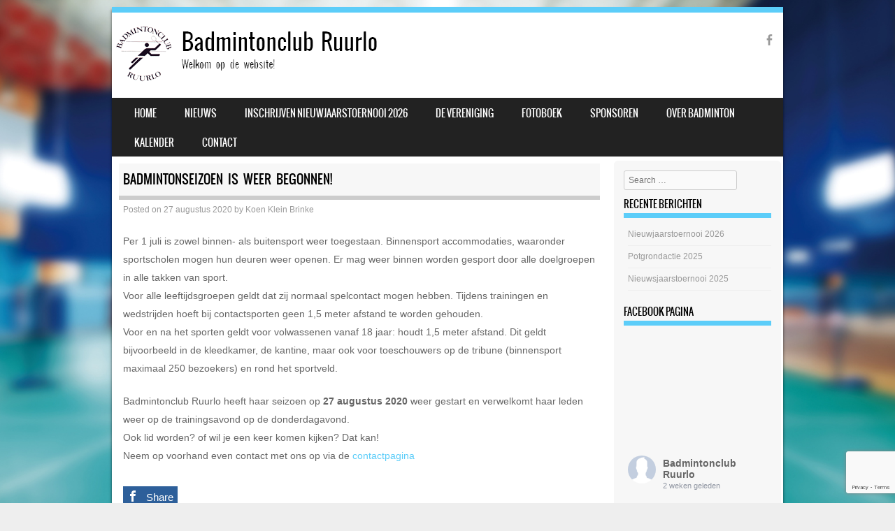

--- FILE ---
content_type: text/html; charset=UTF-8
request_url: https://www.bcruurlo.nl/nieuws/badmintonseizoen-is-weer-begonnen/
body_size: 13409
content:
<!DOCTYPE html>
<!--[if IE 8]>
<html id="ie8" lang="nl-NL">
<![endif]-->
<!--[if !(IE 8) ]><!-->
<html lang="nl-NL">
<!--<![endif]-->
<head>
<meta charset="UTF-8" />
<meta name="viewport" content="width=device-width" />

<link rel="profile" href="https://gmpg.org/xfn/11" />
<link rel="pingback" href="https://www.bcruurlo.nl/xmlrpc.php" />
<!--[if lt IE 9]>
<script src="https://www.bcruurlo.nl/wp-content/themes/sporty/js/html5.js" type="text/javascript"></script>
<![endif]-->

<title>Badmintonseizoen is weer begonnen! &#8211; Badmintonclub Ruurlo</title>
    <style>
        #wpadminbar #wp-admin-bar-vtrts_free_top_button .ab-icon:before {
            content: "\f185";
            color: #1DAE22;
            top: 3px;
        }
    </style>
    <meta name='robots' content='max-image-preview:large' />
	<style>img:is([sizes="auto" i], [sizes^="auto," i]) { contain-intrinsic-size: 3000px 1500px }</style>
	
<!-- Open Graph Meta Tags generated by MashShare 4.0.47 - https://mashshare.net -->
<meta property="og:type" content="article" /> 
<meta property="og:title" content="Badmintonseizoen is weer begonnen!" />
<meta property="og:description" content="Per 1 juli is zowel binnen- als buitensport weer toegestaan. Binnensport accommodaties, waaronder sportscholen mogen hun deuren weer openen. Er mag weer binnen worden gesport door alle doelgroepen in alle takken van sport.  Voor alle leeftijdsgroepen" />
<meta property="og:url" content="https://www.bcruurlo.nl/nieuws/badmintonseizoen-is-weer-begonnen/" />
<meta property="og:site_name" content="Badmintonclub Ruurlo" />
<meta property="article:publisher" content="https://www.facebook.com/BadmintonclubRuurlo/" />
<meta property="article:published_time" content="2020-08-27T11:24:03+02:00" />
<meta property="article:modified_time" content="2020-09-07T11:30:08+02:00" />
<meta property="og:updated_time" content="2020-09-07T11:30:08+02:00" />
<!-- Open Graph Meta Tags generated by MashShare 4.0.47 - https://www.mashshare.net -->
<!-- Twitter Card generated by MashShare 4.0.47 - https://www.mashshare.net -->
<meta name="twitter:card" content="summary">
<meta name="twitter:title" content="Badmintonseizoen is weer begonnen!">
<meta name="twitter:description" content="Per 1 juli is zowel binnen- als buitensport weer toegestaan. Binnensport accommodaties, waaronder sportscholen mogen hun deuren weer openen. Er mag weer binnen worden gesport door alle doelgroepen in alle takken van sport.  Voor alle leeftijdsgroepen">
<!-- Twitter Card generated by MashShare 4.0.47 - https://www.mashshare.net -->

<link rel='dns-prefetch' href='//maxcdn.bootstrapcdn.com' />
<link rel="alternate" type="application/rss+xml" title="Badmintonclub Ruurlo &raquo; feed" href="https://www.bcruurlo.nl/feed/" />
<link rel="alternate" type="application/rss+xml" title="Badmintonclub Ruurlo &raquo; reacties feed" href="https://www.bcruurlo.nl/comments/feed/" />
<script type="text/javascript">
/* <![CDATA[ */
window._wpemojiSettings = {"baseUrl":"https:\/\/s.w.org\/images\/core\/emoji\/16.0.1\/72x72\/","ext":".png","svgUrl":"https:\/\/s.w.org\/images\/core\/emoji\/16.0.1\/svg\/","svgExt":".svg","source":{"concatemoji":"https:\/\/www.bcruurlo.nl\/wp-includes\/js\/wp-emoji-release.min.js?ver=6.8.3"}};
/*! This file is auto-generated */
!function(s,n){var o,i,e;function c(e){try{var t={supportTests:e,timestamp:(new Date).valueOf()};sessionStorage.setItem(o,JSON.stringify(t))}catch(e){}}function p(e,t,n){e.clearRect(0,0,e.canvas.width,e.canvas.height),e.fillText(t,0,0);var t=new Uint32Array(e.getImageData(0,0,e.canvas.width,e.canvas.height).data),a=(e.clearRect(0,0,e.canvas.width,e.canvas.height),e.fillText(n,0,0),new Uint32Array(e.getImageData(0,0,e.canvas.width,e.canvas.height).data));return t.every(function(e,t){return e===a[t]})}function u(e,t){e.clearRect(0,0,e.canvas.width,e.canvas.height),e.fillText(t,0,0);for(var n=e.getImageData(16,16,1,1),a=0;a<n.data.length;a++)if(0!==n.data[a])return!1;return!0}function f(e,t,n,a){switch(t){case"flag":return n(e,"\ud83c\udff3\ufe0f\u200d\u26a7\ufe0f","\ud83c\udff3\ufe0f\u200b\u26a7\ufe0f")?!1:!n(e,"\ud83c\udde8\ud83c\uddf6","\ud83c\udde8\u200b\ud83c\uddf6")&&!n(e,"\ud83c\udff4\udb40\udc67\udb40\udc62\udb40\udc65\udb40\udc6e\udb40\udc67\udb40\udc7f","\ud83c\udff4\u200b\udb40\udc67\u200b\udb40\udc62\u200b\udb40\udc65\u200b\udb40\udc6e\u200b\udb40\udc67\u200b\udb40\udc7f");case"emoji":return!a(e,"\ud83e\udedf")}return!1}function g(e,t,n,a){var r="undefined"!=typeof WorkerGlobalScope&&self instanceof WorkerGlobalScope?new OffscreenCanvas(300,150):s.createElement("canvas"),o=r.getContext("2d",{willReadFrequently:!0}),i=(o.textBaseline="top",o.font="600 32px Arial",{});return e.forEach(function(e){i[e]=t(o,e,n,a)}),i}function t(e){var t=s.createElement("script");t.src=e,t.defer=!0,s.head.appendChild(t)}"undefined"!=typeof Promise&&(o="wpEmojiSettingsSupports",i=["flag","emoji"],n.supports={everything:!0,everythingExceptFlag:!0},e=new Promise(function(e){s.addEventListener("DOMContentLoaded",e,{once:!0})}),new Promise(function(t){var n=function(){try{var e=JSON.parse(sessionStorage.getItem(o));if("object"==typeof e&&"number"==typeof e.timestamp&&(new Date).valueOf()<e.timestamp+604800&&"object"==typeof e.supportTests)return e.supportTests}catch(e){}return null}();if(!n){if("undefined"!=typeof Worker&&"undefined"!=typeof OffscreenCanvas&&"undefined"!=typeof URL&&URL.createObjectURL&&"undefined"!=typeof Blob)try{var e="postMessage("+g.toString()+"("+[JSON.stringify(i),f.toString(),p.toString(),u.toString()].join(",")+"));",a=new Blob([e],{type:"text/javascript"}),r=new Worker(URL.createObjectURL(a),{name:"wpTestEmojiSupports"});return void(r.onmessage=function(e){c(n=e.data),r.terminate(),t(n)})}catch(e){}c(n=g(i,f,p,u))}t(n)}).then(function(e){for(var t in e)n.supports[t]=e[t],n.supports.everything=n.supports.everything&&n.supports[t],"flag"!==t&&(n.supports.everythingExceptFlag=n.supports.everythingExceptFlag&&n.supports[t]);n.supports.everythingExceptFlag=n.supports.everythingExceptFlag&&!n.supports.flag,n.DOMReady=!1,n.readyCallback=function(){n.DOMReady=!0}}).then(function(){return e}).then(function(){var e;n.supports.everything||(n.readyCallback(),(e=n.source||{}).concatemoji?t(e.concatemoji):e.wpemoji&&e.twemoji&&(t(e.twemoji),t(e.wpemoji)))}))}((window,document),window._wpemojiSettings);
/* ]]> */
</script>

<link rel='stylesheet' id='twb-open-sans-css' href='https://fonts.googleapis.com/css?family=Open+Sans%3A300%2C400%2C500%2C600%2C700%2C800&#038;display=swap&#038;ver=6.8.3' type='text/css' media='all' />
<link rel='stylesheet' id='twbbwg-global-css' href='https://www.bcruurlo.nl/wp-content/plugins/photo-gallery/booster/assets/css/global.css?ver=1.0.0' type='text/css' media='all' />
<style id='wp-emoji-styles-inline-css' type='text/css'>

	img.wp-smiley, img.emoji {
		display: inline !important;
		border: none !important;
		box-shadow: none !important;
		height: 1em !important;
		width: 1em !important;
		margin: 0 0.07em !important;
		vertical-align: -0.1em !important;
		background: none !important;
		padding: 0 !important;
	}
</style>
<link rel='stylesheet' id='wp-block-library-css' href='https://www.bcruurlo.nl/wp-includes/css/dist/block-library/style.min.css?ver=6.8.3' type='text/css' media='all' />
<style id='classic-theme-styles-inline-css' type='text/css'>
/*! This file is auto-generated */
.wp-block-button__link{color:#fff;background-color:#32373c;border-radius:9999px;box-shadow:none;text-decoration:none;padding:calc(.667em + 2px) calc(1.333em + 2px);font-size:1.125em}.wp-block-file__button{background:#32373c;color:#fff;text-decoration:none}
</style>
<style id='global-styles-inline-css' type='text/css'>
:root{--wp--preset--aspect-ratio--square: 1;--wp--preset--aspect-ratio--4-3: 4/3;--wp--preset--aspect-ratio--3-4: 3/4;--wp--preset--aspect-ratio--3-2: 3/2;--wp--preset--aspect-ratio--2-3: 2/3;--wp--preset--aspect-ratio--16-9: 16/9;--wp--preset--aspect-ratio--9-16: 9/16;--wp--preset--color--black: #000000;--wp--preset--color--cyan-bluish-gray: #abb8c3;--wp--preset--color--white: #ffffff;--wp--preset--color--pale-pink: #f78da7;--wp--preset--color--vivid-red: #cf2e2e;--wp--preset--color--luminous-vivid-orange: #ff6900;--wp--preset--color--luminous-vivid-amber: #fcb900;--wp--preset--color--light-green-cyan: #7bdcb5;--wp--preset--color--vivid-green-cyan: #00d084;--wp--preset--color--pale-cyan-blue: #8ed1fc;--wp--preset--color--vivid-cyan-blue: #0693e3;--wp--preset--color--vivid-purple: #9b51e0;--wp--preset--gradient--vivid-cyan-blue-to-vivid-purple: linear-gradient(135deg,rgba(6,147,227,1) 0%,rgb(155,81,224) 100%);--wp--preset--gradient--light-green-cyan-to-vivid-green-cyan: linear-gradient(135deg,rgb(122,220,180) 0%,rgb(0,208,130) 100%);--wp--preset--gradient--luminous-vivid-amber-to-luminous-vivid-orange: linear-gradient(135deg,rgba(252,185,0,1) 0%,rgba(255,105,0,1) 100%);--wp--preset--gradient--luminous-vivid-orange-to-vivid-red: linear-gradient(135deg,rgba(255,105,0,1) 0%,rgb(207,46,46) 100%);--wp--preset--gradient--very-light-gray-to-cyan-bluish-gray: linear-gradient(135deg,rgb(238,238,238) 0%,rgb(169,184,195) 100%);--wp--preset--gradient--cool-to-warm-spectrum: linear-gradient(135deg,rgb(74,234,220) 0%,rgb(151,120,209) 20%,rgb(207,42,186) 40%,rgb(238,44,130) 60%,rgb(251,105,98) 80%,rgb(254,248,76) 100%);--wp--preset--gradient--blush-light-purple: linear-gradient(135deg,rgb(255,206,236) 0%,rgb(152,150,240) 100%);--wp--preset--gradient--blush-bordeaux: linear-gradient(135deg,rgb(254,205,165) 0%,rgb(254,45,45) 50%,rgb(107,0,62) 100%);--wp--preset--gradient--luminous-dusk: linear-gradient(135deg,rgb(255,203,112) 0%,rgb(199,81,192) 50%,rgb(65,88,208) 100%);--wp--preset--gradient--pale-ocean: linear-gradient(135deg,rgb(255,245,203) 0%,rgb(182,227,212) 50%,rgb(51,167,181) 100%);--wp--preset--gradient--electric-grass: linear-gradient(135deg,rgb(202,248,128) 0%,rgb(113,206,126) 100%);--wp--preset--gradient--midnight: linear-gradient(135deg,rgb(2,3,129) 0%,rgb(40,116,252) 100%);--wp--preset--font-size--small: 13px;--wp--preset--font-size--medium: 20px;--wp--preset--font-size--large: 36px;--wp--preset--font-size--x-large: 42px;--wp--preset--spacing--20: 0.44rem;--wp--preset--spacing--30: 0.67rem;--wp--preset--spacing--40: 1rem;--wp--preset--spacing--50: 1.5rem;--wp--preset--spacing--60: 2.25rem;--wp--preset--spacing--70: 3.38rem;--wp--preset--spacing--80: 5.06rem;--wp--preset--shadow--natural: 6px 6px 9px rgba(0, 0, 0, 0.2);--wp--preset--shadow--deep: 12px 12px 50px rgba(0, 0, 0, 0.4);--wp--preset--shadow--sharp: 6px 6px 0px rgba(0, 0, 0, 0.2);--wp--preset--shadow--outlined: 6px 6px 0px -3px rgba(255, 255, 255, 1), 6px 6px rgba(0, 0, 0, 1);--wp--preset--shadow--crisp: 6px 6px 0px rgba(0, 0, 0, 1);}:where(.is-layout-flex){gap: 0.5em;}:where(.is-layout-grid){gap: 0.5em;}body .is-layout-flex{display: flex;}.is-layout-flex{flex-wrap: wrap;align-items: center;}.is-layout-flex > :is(*, div){margin: 0;}body .is-layout-grid{display: grid;}.is-layout-grid > :is(*, div){margin: 0;}:where(.wp-block-columns.is-layout-flex){gap: 2em;}:where(.wp-block-columns.is-layout-grid){gap: 2em;}:where(.wp-block-post-template.is-layout-flex){gap: 1.25em;}:where(.wp-block-post-template.is-layout-grid){gap: 1.25em;}.has-black-color{color: var(--wp--preset--color--black) !important;}.has-cyan-bluish-gray-color{color: var(--wp--preset--color--cyan-bluish-gray) !important;}.has-white-color{color: var(--wp--preset--color--white) !important;}.has-pale-pink-color{color: var(--wp--preset--color--pale-pink) !important;}.has-vivid-red-color{color: var(--wp--preset--color--vivid-red) !important;}.has-luminous-vivid-orange-color{color: var(--wp--preset--color--luminous-vivid-orange) !important;}.has-luminous-vivid-amber-color{color: var(--wp--preset--color--luminous-vivid-amber) !important;}.has-light-green-cyan-color{color: var(--wp--preset--color--light-green-cyan) !important;}.has-vivid-green-cyan-color{color: var(--wp--preset--color--vivid-green-cyan) !important;}.has-pale-cyan-blue-color{color: var(--wp--preset--color--pale-cyan-blue) !important;}.has-vivid-cyan-blue-color{color: var(--wp--preset--color--vivid-cyan-blue) !important;}.has-vivid-purple-color{color: var(--wp--preset--color--vivid-purple) !important;}.has-black-background-color{background-color: var(--wp--preset--color--black) !important;}.has-cyan-bluish-gray-background-color{background-color: var(--wp--preset--color--cyan-bluish-gray) !important;}.has-white-background-color{background-color: var(--wp--preset--color--white) !important;}.has-pale-pink-background-color{background-color: var(--wp--preset--color--pale-pink) !important;}.has-vivid-red-background-color{background-color: var(--wp--preset--color--vivid-red) !important;}.has-luminous-vivid-orange-background-color{background-color: var(--wp--preset--color--luminous-vivid-orange) !important;}.has-luminous-vivid-amber-background-color{background-color: var(--wp--preset--color--luminous-vivid-amber) !important;}.has-light-green-cyan-background-color{background-color: var(--wp--preset--color--light-green-cyan) !important;}.has-vivid-green-cyan-background-color{background-color: var(--wp--preset--color--vivid-green-cyan) !important;}.has-pale-cyan-blue-background-color{background-color: var(--wp--preset--color--pale-cyan-blue) !important;}.has-vivid-cyan-blue-background-color{background-color: var(--wp--preset--color--vivid-cyan-blue) !important;}.has-vivid-purple-background-color{background-color: var(--wp--preset--color--vivid-purple) !important;}.has-black-border-color{border-color: var(--wp--preset--color--black) !important;}.has-cyan-bluish-gray-border-color{border-color: var(--wp--preset--color--cyan-bluish-gray) !important;}.has-white-border-color{border-color: var(--wp--preset--color--white) !important;}.has-pale-pink-border-color{border-color: var(--wp--preset--color--pale-pink) !important;}.has-vivid-red-border-color{border-color: var(--wp--preset--color--vivid-red) !important;}.has-luminous-vivid-orange-border-color{border-color: var(--wp--preset--color--luminous-vivid-orange) !important;}.has-luminous-vivid-amber-border-color{border-color: var(--wp--preset--color--luminous-vivid-amber) !important;}.has-light-green-cyan-border-color{border-color: var(--wp--preset--color--light-green-cyan) !important;}.has-vivid-green-cyan-border-color{border-color: var(--wp--preset--color--vivid-green-cyan) !important;}.has-pale-cyan-blue-border-color{border-color: var(--wp--preset--color--pale-cyan-blue) !important;}.has-vivid-cyan-blue-border-color{border-color: var(--wp--preset--color--vivid-cyan-blue) !important;}.has-vivid-purple-border-color{border-color: var(--wp--preset--color--vivid-purple) !important;}.has-vivid-cyan-blue-to-vivid-purple-gradient-background{background: var(--wp--preset--gradient--vivid-cyan-blue-to-vivid-purple) !important;}.has-light-green-cyan-to-vivid-green-cyan-gradient-background{background: var(--wp--preset--gradient--light-green-cyan-to-vivid-green-cyan) !important;}.has-luminous-vivid-amber-to-luminous-vivid-orange-gradient-background{background: var(--wp--preset--gradient--luminous-vivid-amber-to-luminous-vivid-orange) !important;}.has-luminous-vivid-orange-to-vivid-red-gradient-background{background: var(--wp--preset--gradient--luminous-vivid-orange-to-vivid-red) !important;}.has-very-light-gray-to-cyan-bluish-gray-gradient-background{background: var(--wp--preset--gradient--very-light-gray-to-cyan-bluish-gray) !important;}.has-cool-to-warm-spectrum-gradient-background{background: var(--wp--preset--gradient--cool-to-warm-spectrum) !important;}.has-blush-light-purple-gradient-background{background: var(--wp--preset--gradient--blush-light-purple) !important;}.has-blush-bordeaux-gradient-background{background: var(--wp--preset--gradient--blush-bordeaux) !important;}.has-luminous-dusk-gradient-background{background: var(--wp--preset--gradient--luminous-dusk) !important;}.has-pale-ocean-gradient-background{background: var(--wp--preset--gradient--pale-ocean) !important;}.has-electric-grass-gradient-background{background: var(--wp--preset--gradient--electric-grass) !important;}.has-midnight-gradient-background{background: var(--wp--preset--gradient--midnight) !important;}.has-small-font-size{font-size: var(--wp--preset--font-size--small) !important;}.has-medium-font-size{font-size: var(--wp--preset--font-size--medium) !important;}.has-large-font-size{font-size: var(--wp--preset--font-size--large) !important;}.has-x-large-font-size{font-size: var(--wp--preset--font-size--x-large) !important;}
:where(.wp-block-post-template.is-layout-flex){gap: 1.25em;}:where(.wp-block-post-template.is-layout-grid){gap: 1.25em;}
:where(.wp-block-columns.is-layout-flex){gap: 2em;}:where(.wp-block-columns.is-layout-grid){gap: 2em;}
:root :where(.wp-block-pullquote){font-size: 1.5em;line-height: 1.6;}
</style>
<link rel='stylesheet' id='contact-form-7-signature-addon-css' href='https://www.bcruurlo.nl/wp-content/plugins/contact-form-7-signature-addon/public/css/style.css?ver=4.2.2' type='text/css' media='all' />
<link rel='stylesheet' id='contact-form-7-css' href='https://www.bcruurlo.nl/wp-content/plugins/contact-form-7/includes/css/styles.css?ver=6.0.3' type='text/css' media='all' />
<link rel='stylesheet' id='mashsb-styles-css' href='https://www.bcruurlo.nl/wp-content/plugins/mashsharer/assets/css/mashsb.min.css?ver=4.0.47' type='text/css' media='all' />
<style id='mashsb-styles-inline-css' type='text/css'>
.mashsb-count {color:#cccccc;}@media only screen and (min-width:568px){.mashsb-buttons a {min-width: 25px;}}
</style>
<link rel='stylesheet' id='bwg_fonts-css' href='https://www.bcruurlo.nl/wp-content/plugins/photo-gallery/css/bwg-fonts/fonts.css?ver=0.0.1' type='text/css' media='all' />
<link rel='stylesheet' id='sumoselect-css' href='https://www.bcruurlo.nl/wp-content/plugins/photo-gallery/css/sumoselect.min.css?ver=3.4.6' type='text/css' media='all' />
<link rel='stylesheet' id='mCustomScrollbar-css' href='https://www.bcruurlo.nl/wp-content/plugins/photo-gallery/css/jquery.mCustomScrollbar.min.css?ver=3.1.5' type='text/css' media='all' />
<link rel='stylesheet' id='bwg_frontend-css' href='https://www.bcruurlo.nl/wp-content/plugins/photo-gallery/css/styles.min.css?ver=1.8.33' type='text/css' media='all' />
<link rel='stylesheet' id='dashicons-css' href='https://www.bcruurlo.nl/wp-includes/css/dashicons.min.css?ver=6.8.3' type='text/css' media='all' />
<link rel='stylesheet' id='sportspress-general-css' href='//www.bcruurlo.nl/wp-content/plugins/sportspress/assets/css/sportspress.css?ver=2.7.24' type='text/css' media='all' />
<link rel='stylesheet' id='sportspress-icons-css' href='//www.bcruurlo.nl/wp-content/plugins/sportspress/assets/css/icons.css?ver=2.7' type='text/css' media='all' />
<link rel='stylesheet' id='cff-css' href='https://www.bcruurlo.nl/wp-content/plugins/custom-facebook-feed/assets/css/cff-style.min.css?ver=4.2.6' type='text/css' media='all' />
<link rel='stylesheet' id='sb-font-awesome-css' href='https://maxcdn.bootstrapcdn.com/font-awesome/4.7.0/css/font-awesome.min.css?ver=6.8.3' type='text/css' media='all' />
<link rel='stylesheet' id='style-css' href='https://www.bcruurlo.nl/wp-content/themes/sporty/style.css?ver=1.8.2' type='text/css' media='all' />
<link rel='stylesheet' id='flexslider-css' href='https://www.bcruurlo.nl/wp-content/themes/sporty/js/flexslider.css?ver=1.8.2' type='text/css' media='all' />
<style type="text/css"></style><script type="text/javascript" src="https://www.bcruurlo.nl/wp-includes/js/jquery/jquery.min.js?ver=3.7.1" id="jquery-core-js"></script>
<script type="text/javascript" src="https://www.bcruurlo.nl/wp-includes/js/jquery/jquery-migrate.min.js?ver=3.4.1" id="jquery-migrate-js"></script>
<script type="text/javascript" src="https://www.bcruurlo.nl/wp-content/plugins/photo-gallery/booster/assets/js/circle-progress.js?ver=1.2.2" id="twbbwg-circle-js"></script>
<script type="text/javascript" id="twbbwg-global-js-extra">
/* <![CDATA[ */
var twb = {"nonce":"c17a553618","ajax_url":"https:\/\/www.bcruurlo.nl\/wp-admin\/admin-ajax.php","plugin_url":"https:\/\/www.bcruurlo.nl\/wp-content\/plugins\/photo-gallery\/booster","href":"https:\/\/www.bcruurlo.nl\/wp-admin\/admin.php?page=twbbwg_photo-gallery"};
var twb = {"nonce":"c17a553618","ajax_url":"https:\/\/www.bcruurlo.nl\/wp-admin\/admin-ajax.php","plugin_url":"https:\/\/www.bcruurlo.nl\/wp-content\/plugins\/photo-gallery\/booster","href":"https:\/\/www.bcruurlo.nl\/wp-admin\/admin.php?page=twbbwg_photo-gallery"};
/* ]]> */
</script>
<script type="text/javascript" src="https://www.bcruurlo.nl/wp-content/plugins/photo-gallery/booster/assets/js/global.js?ver=1.0.0" id="twbbwg-global-js"></script>
<script type="text/javascript" id="ahc_front_js-js-extra">
/* <![CDATA[ */
var ahc_ajax_front = {"ajax_url":"https:\/\/www.bcruurlo.nl\/wp-admin\/admin-ajax.php","page_id":"1024","page_title":"Badmintonseizoen is weer begonnen!","post_type":"post"};
/* ]]> */
</script>
<script type="text/javascript" src="https://www.bcruurlo.nl/wp-content/plugins/visitors-traffic-real-time-statistics/js/front.js?ver=6.8.3" id="ahc_front_js-js"></script>
<script type="text/javascript" src="https://www.bcruurlo.nl/wp-content/plugins/contact-form-7-signature-addon/public/js/signature_pad.min.js?ver=4.2.2" id="contact-form-7-signature-addon-signature-js"></script>
<script type="text/javascript" src="https://www.bcruurlo.nl/wp-content/plugins/contact-form-7-signature-addon/public/js/scripts.js?ver=4.2.2" id="contact-form-7-signature-addon-js"></script>
<script type="text/javascript" id="mashsb-js-extra">
/* <![CDATA[ */
var mashsb = {"shares":"0","round_shares":"1","animate_shares":"0","dynamic_buttons":"0","share_url":"https:\/\/www.bcruurlo.nl\/nieuws\/badmintonseizoen-is-weer-begonnen\/","title":"Badmintonseizoen+is+weer+begonnen%21","image":null,"desc":"Per 1 juli is zowel binnen- als buitensport weer toegestaan. Binnensport accommodaties, waaronder sportscholen mogen hun deuren weer openen. Er mag weer binnen worden gesport door alle doelgroepen in alle takken van sport.\r\nVoor alle leeftijdsgroepen \u2026","hashtag":"","subscribe":"content","subscribe_url":"","activestatus":"1","singular":"1","twitter_popup":"1","refresh":"0","nonce":"6769406f53","postid":"1024","servertime":"1768583612","ajaxurl":"https:\/\/www.bcruurlo.nl\/wp-admin\/admin-ajax.php"};
/* ]]> */
</script>
<script type="text/javascript" src="https://www.bcruurlo.nl/wp-content/plugins/mashsharer/assets/js/mashsb.min.js?ver=4.0.47" id="mashsb-js"></script>
<script type="text/javascript" src="https://www.bcruurlo.nl/wp-content/plugins/photo-gallery/js/jquery.sumoselect.min.js?ver=3.4.6" id="sumoselect-js"></script>
<script type="text/javascript" src="https://www.bcruurlo.nl/wp-content/plugins/photo-gallery/js/tocca.min.js?ver=2.0.9" id="bwg_mobile-js"></script>
<script type="text/javascript" src="https://www.bcruurlo.nl/wp-content/plugins/photo-gallery/js/jquery.mCustomScrollbar.concat.min.js?ver=3.1.5" id="mCustomScrollbar-js"></script>
<script type="text/javascript" src="https://www.bcruurlo.nl/wp-content/plugins/photo-gallery/js/jquery.fullscreen.min.js?ver=0.6.0" id="jquery-fullscreen-js"></script>
<script type="text/javascript" id="bwg_frontend-js-extra">
/* <![CDATA[ */
var bwg_objectsL10n = {"bwg_field_required":"veld is vereist.","bwg_mail_validation":"Dit is geen geldig e-mailadres.","bwg_search_result":"Er zijn geen afbeeldingen gevonden die voldoen aan de zoekopdracht.","bwg_select_tag":"Selecteer tag","bwg_order_by":"Sorteer op","bwg_search":"Zoeken","bwg_show_ecommerce":"Toon eCommerce","bwg_hide_ecommerce":"Verberg Ecommerce","bwg_show_comments":"Toon reacties","bwg_hide_comments":"Verberg reacties","bwg_restore":"Terugzetten","bwg_maximize":"Maximaliseren","bwg_fullscreen":"Volledig scherm","bwg_exit_fullscreen":"Volledig scherm afsluiten","bwg_search_tag":"ZOEKEN...","bwg_tag_no_match":"Geen tags gevonden","bwg_all_tags_selected":"Alle tags geselecteerd","bwg_tags_selected":"tags geselecteerd","play":"Afspelen","pause":"Pauze","is_pro":"","bwg_play":"Afspelen","bwg_pause":"Pauze","bwg_hide_info":"Informatie verbergen","bwg_show_info":"Informatie weergeven","bwg_hide_rating":"Verberg waardering","bwg_show_rating":"Toon beoordeling","ok":"OK","cancel":"Annuleren","select_all":"Alles selecteren","lazy_load":"0","lazy_loader":"https:\/\/www.bcruurlo.nl\/wp-content\/plugins\/photo-gallery\/images\/ajax_loader.png","front_ajax":"0","bwg_tag_see_all":"bekijk alle tags","bwg_tag_see_less":"minder tags zien"};
/* ]]> */
</script>
<script type="text/javascript" src="https://www.bcruurlo.nl/wp-content/plugins/photo-gallery/js/scripts.min.js?ver=1.8.33" id="bwg_frontend-js"></script>
<script type="text/javascript" src="https://www.bcruurlo.nl/wp-content/themes/sporty/js/jquery.flexslider-min.js?ver=6.8.3" id="flexslider-js"></script>
<script type="text/javascript" src="https://www.bcruurlo.nl/wp-content/themes/sporty/js/flexslider-init.js?ver=6.8.3" id="flexslider-init-js"></script>
<script type="text/javascript" src="https://www.bcruurlo.nl/wp-content/themes/sporty/js/keyboard-image-navigation.js?ver=20120203" id="keyboard-image-navigation-js"></script>
<link rel="https://api.w.org/" href="https://www.bcruurlo.nl/wp-json/" /><link rel="alternate" title="JSON" type="application/json" href="https://www.bcruurlo.nl/wp-json/wp/v2/posts/1024" /><link rel="EditURI" type="application/rsd+xml" title="RSD" href="https://www.bcruurlo.nl/xmlrpc.php?rsd" />
<meta name="generator" content="WordPress 6.8.3" />
<meta name="generator" content="SportsPress 2.7.24" />
<link rel="canonical" href="https://www.bcruurlo.nl/nieuws/badmintonseizoen-is-weer-begonnen/" />
<link rel='shortlink' href='https://www.bcruurlo.nl/?p=1024' />
<link rel="alternate" title="oEmbed (JSON)" type="application/json+oembed" href="https://www.bcruurlo.nl/wp-json/oembed/1.0/embed?url=https%3A%2F%2Fwww.bcruurlo.nl%2Fnieuws%2Fbadmintonseizoen-is-weer-begonnen%2F" />
<link rel="alternate" title="oEmbed (XML)" type="text/xml+oembed" href="https://www.bcruurlo.nl/wp-json/oembed/1.0/embed?url=https%3A%2F%2Fwww.bcruurlo.nl%2Fnieuws%2Fbadmintonseizoen-is-weer-begonnen%2F&#038;format=xml" />

	<link rel="stylesheet" href="https://www.bcruurlo.nl/wp-content/themes/sporty/css/sky_blue_light.css" type="text/css" media="screen">
  <style rel="stylesheet" id="customizer-css">
            #wrap, #main,
        .main-navigation,
        .site-title,
        .site-description,
        .site-footer,
        #masthead-wrap,
        .flex-container {
          max-width: 960px;
        }
      </style>


<meta name="bmi-version" content="1.4.7" />	<style type="text/css">
			.site-title a,
		.site-description {
			color: #000000 !important;
		}
		</style>
	<style type="text/css" id="custom-background-css">
body.custom-background { background-image: url("https://www.bcruurlo.nl/wp-content/uploads/2017/06/achtergrondwebsite.jpg"); background-position: left top; background-size: cover; background-repeat: no-repeat; background-attachment: fixed; }
</style>
	<link rel="icon" href="https://www.bcruurlo.nl/wp-content/uploads/2024/01/Logo-32x32.jpg" sizes="32x32" />
<link rel="icon" href="https://www.bcruurlo.nl/wp-content/uploads/2024/01/Logo-300x300.jpg" sizes="192x192" />
<link rel="apple-touch-icon" href="https://www.bcruurlo.nl/wp-content/uploads/2024/01/Logo-300x300.jpg" />
<meta name="msapplication-TileImage" content="https://www.bcruurlo.nl/wp-content/uploads/2024/01/Logo-300x300.jpg" />
</head>

<body data-rsssl=1 class="wp-singular post-template-default single single-post postid-1024 single-format-standard custom-background wp-theme-sporty group-blog">
<div id="wrap">
<div id="page" class="hfeed site">
	<header id="masthead" class="site-header" role="banner">

	
	<ul class="social-media">
				
					<li><a href="https://www.facebook.com/BadmintonclubRuurlo/" class="genericon genericon-facebook-alt" target="_blank"></a></li>
				
		        
        		
				
				
				
				
				
			
		
		
		
	</ul><!-- #social-icons-->    <div class="site-logo">
        <a href="https://www.bcruurlo.nl/" title="Badmintonclub Ruurlo" rel="home"><img src="https://www.bcruurlo.nl/wp-content/uploads/2017/06/logowebsite.png" alt="Badmintonclub Ruurlo"></a>
    </div>
<!-- <div class="sponsor-block">
		<a href="https://www.bcruurlo.nl/" title="Badmintonclub Ruurlo" rel="home"><img src="https://www.bcruurlo.nl/wp-content/uploads/2017/06/logowebsite.png" alt="Badmintonclub Ruurlo"></a>
</div> -->
<nav role="navigation" class="site-navigation main-navigation">
			<h1 class="assistive-text">Menu</h1>
			<div class="assistive-text skip-link"><a href="#content" title="Skip to content">Skip to content</a></div>

			<div class="menu-menu-container"><ul id="menu-menu" class="menu"><li id="menu-item-67" class="menu-item menu-item-type-custom menu-item-object-custom menu-item-home menu-item-67"><a href="https://www.bcruurlo.nl">Home</a></li>
<li id="menu-item-47" class="menu-item menu-item-type-post_type menu-item-object-page current_page_parent menu-item-47"><a href="https://www.bcruurlo.nl/nieuws/">Nieuws</a></li>
<li id="menu-item-3547" class="menu-item menu-item-type-post_type menu-item-object-page menu-item-3547"><a href="https://www.bcruurlo.nl/nieuwjaarstoernooi-2026/">Inschrijven Nieuwjaarstoernooi 2026</a></li>
<li id="menu-item-206" class="menu-item menu-item-type-custom menu-item-object-custom menu-item-has-children menu-item-206"><a href="#">De vereniging</a>
<ul class="sub-menu">
	<li id="menu-item-49" class="menu-item menu-item-type-post_type menu-item-object-page menu-item-49"><a href="https://www.bcruurlo.nl/lid-worden/">Lid worden!</a></li>
	<li id="menu-item-50" class="menu-item menu-item-type-post_type menu-item-object-page menu-item-50"><a href="https://www.bcruurlo.nl/bestuur/">Bestuur</a></li>
	<li id="menu-item-51" class="menu-item menu-item-type-post_type menu-item-object-page menu-item-51"><a href="https://www.bcruurlo.nl/senioren/">Senioren</a></li>
	<li id="menu-item-52" class="menu-item menu-item-type-post_type menu-item-object-page menu-item-52"><a href="https://www.bcruurlo.nl/jeugd/">Jeugd</a></li>
	<li id="menu-item-53" class="menu-item menu-item-type-post_type menu-item-object-page menu-item-53"><a href="https://www.bcruurlo.nl/accommodatie/">Accommodatie</a></li>
	<li id="menu-item-54" class="menu-item menu-item-type-post_type menu-item-object-page menu-item-54"><a href="https://www.bcruurlo.nl/club-activiteiten/">Club activiteiten</a></li>
	<li id="menu-item-55" class="menu-item menu-item-type-post_type menu-item-object-page menu-item-has-children menu-item-55"><a href="https://www.bcruurlo.nl/club-acties/">Club acties</a>
	<ul class="sub-menu">
		<li id="menu-item-2590" class="menu-item menu-item-type-post_type menu-item-object-page menu-item-2590"><a href="https://www.bcruurlo.nl/potgrondactie-2024/">Potgrondactie 2024</a></li>
		<li id="menu-item-3387" class="menu-item menu-item-type-post_type menu-item-object-page menu-item-3387"><a href="https://www.bcruurlo.nl/potgrondactie-2025/">Potgrondactie 2025</a></li>
	</ul>
</li>
</ul>
</li>
<li id="menu-item-56" class="menu-item menu-item-type-post_type menu-item-object-page menu-item-56"><a href="https://www.bcruurlo.nl/fotoboek/">Fotoboek</a></li>
<li id="menu-item-57" class="menu-item menu-item-type-post_type menu-item-object-page menu-item-57"><a href="https://www.bcruurlo.nl/sponsoren/">Sponsoren</a></li>
<li id="menu-item-207" class="menu-item menu-item-type-custom menu-item-object-custom menu-item-has-children menu-item-207"><a href="#">Over badminton</a>
<ul class="sub-menu">
	<li id="menu-item-59" class="menu-item menu-item-type-post_type menu-item-object-page menu-item-59"><a href="https://www.bcruurlo.nl/het-spel/">Het spel</a></li>
</ul>
</li>
<li id="menu-item-164" class="menu-item menu-item-type-post_type menu-item-object-page menu-item-164"><a href="https://www.bcruurlo.nl/kalender/">Kalender</a></li>
<li id="menu-item-61" class="menu-item menu-item-type-post_type menu-item-object-page menu-item-61"><a href="https://www.bcruurlo.nl/contact/">Contact</a></li>
</ul></div>		</nav><!-- .site-navigation .main-navigation -->

		

	</header><!-- #masthead .site-header -->
	<div id="main" class="site-main">

		<div id="primary" class="content-area">
			<div id="content" class="site-content" role="main">

			
				
<article id="post-1024" class="post-1024 post type-post status-publish format-standard hentry category-nieuws">
<div class="blog-image">
				    </div>
	<header class="entry-header">
		<h1 class="entry-title">Badmintonseizoen is weer begonnen!</h1>

		<div class="entry-meta">
			Posted on <a href="https://www.bcruurlo.nl/nieuws/badmintonseizoen-is-weer-begonnen/" title="11:24" rel="bookmark"><time class="entry-date" datetime="2020-08-27T11:24:03+02:00" pubdate>27 augustus 2020</time></a><span class="byline"> by <span class="author vcard"><a class="url fn n" href="https://www.bcruurlo.nl/author/koen/" title="View all posts by Koen Klein Brinke" rel="author">Koen Klein Brinke</a></span></span>		</div><!-- .entry-meta -->
	</header><!-- .entry-header -->

	<div class="entry-content">
		<p>Per 1 juli is zowel binnen- als buitensport weer toegestaan. Binnensport accommodaties, waaronder sportscholen mogen hun deuren weer openen. Er mag weer binnen worden gesport door alle doelgroepen in alle takken van sport.<br />
Voor alle leeftijdsgroepen geldt dat zij normaal spelcontact mogen hebben. Tijdens trainingen en wedstrijden hoeft bij contactsporten geen 1,5 meter afstand te worden gehouden.<br />
Voor en na het sporten geldt voor volwassenen vanaf 18 jaar: houdt 1,5 meter afstand. Dit geldt bijvoorbeeld in de kleedkamer, de kantine, maar ook voor toeschouwers op de tribune (binnensport maximaal 250 bezoekers) en rond het sportveld.</p>
<p>Badmintonclub Ruurlo heeft haar seizoen op <strong>27 augustus 2020</strong> weer gestart en verwelkomt haar leden weer op de trainingsavond op de donderdagavond.<br />
Ook lid worden? of wil je een keer komen kijken? Dat kan!<br />
Neem op voorhand even contact met ons op via de <a href="https://www.bcruurlo.nl/contact/">contactpagina</a></p>
<aside class="mashsb-container mashsb-main "><div class="mashsb-box"><div class="mashsb-buttons"><a class="mashicon-facebook mash-small mash-center mashsb-noshadow" href="https://www.facebook.com/sharer.php?u=https%3A%2F%2Fwww.bcruurlo.nl%2Fnieuws%2Fbadmintonseizoen-is-weer-begonnen%2F" target="_top" rel="nofollow"><span class="icon"></span><span class="text">Share</span></a><div class="onoffswitch2 mash-small mashsb-noshadow" style="display:none"></div></div>
            </div>
                <div style="clear:both"></div><div class="mashsb-toggle-container"></div></aside>
            <!-- Share buttons by mashshare.net - Version: 4.0.47-->			</div><!-- .entry-content -->

	<footer class="entry-meta">
		Bookmark the <a href="https://www.bcruurlo.nl/nieuws/badmintonseizoen-is-weer-begonnen/" title="Permalink to Badmintonseizoen is weer begonnen!" rel="bookmark">permalink</a>.
			</footer><!-- .entry-meta -->
</article><!-- #post-1024 -->

					<nav role="navigation" id="nav-below" class="site-navigation post-navigation">
		<h1 class="assistive-text">Post navigation</h1>

	
		<div class="nav-previous"><a href="https://www.bcruurlo.nl/nieuws/belangrijk-bericht-omtrent-potgrondactie-2020/" rel="prev"><span class="meta-nav">&larr;</span> Belangrijk nieuws omtrent Potgrondactie 2020</a></div>		<div class="nav-next"><a href="https://www.bcruurlo.nl/nieuws/potgrondactie-2021/" rel="next">Potgrondactie 2021 <span class="meta-nav">&rarr;</span></a></div>
	
	</nav><!-- #nav-below -->
	
				
			
			</div><!-- #content .site-content -->
		</div><!-- #primary .content-area -->

		<div id="secondary" class="widget-area" role="complementary">
						<aside id="search-2" class="widget widget_search">	<form method="get" id="searchform" action="https://www.bcruurlo.nl/" role="search">
		<label for="s" class="assistive-text">Search</label>
		<input type="text" class="field" name="s" value="" id="s" placeholder="Search &hellip;" />
		<input type="submit" class="submit" name="submit" id="searchsubmit" value="Search" />
	</form>
</aside>
		<aside id="recent-posts-2" class="widget widget_recent_entries">
		<h1 class="widget-title">Recente berichten</h1>
		<ul>
											<li>
					<a href="https://www.bcruurlo.nl/nieuws/nieuwjaarstoernooi-2026/">Nieuwjaarstoernooi 2026</a>
									</li>
											<li>
					<a href="https://www.bcruurlo.nl/nieuws/potgrondactie-2025/">Potgrondactie 2025</a>
									</li>
											<li>
					<a href="https://www.bcruurlo.nl/nieuws/nieuwjaarstoernooi/">Nieuwsjaarstoernooi 2025</a>
									</li>
					</ul>

		</aside><aside id="text-3" class="widget widget_text"><h1 class="widget-title">Facebook pagina</h1>			<div class="textwidget"><div class="cff-wrapper"><div class="cff-wrapper-ctn " ><div id="cff"  class="cff cff-list-container  cff-default-styles  cff-mob-cols-1 cff-tab-cols-1"    data-char="400" >
<section class="cff-likebox cff-top" >
		<iframe title="Likebox Iframe" src="" class="fb_iframe_widget" data-likebox-id="314904678627138" data-likebox-width="300" data-likebox-header="" data-hide-cover="" data-hide-cta="" data-likebox-faces="" data-height="130" data-locale="nl_NL" scrolling="no" allowTransparency="true" allow="encrypted-media" ></iframe>
</section>
<div class="cff-posts-wrap"><div id="cff_314904678627138_1385956999894873" class="cff-item cff-status-post cff-album author-badmintonclub-ruurlo" >
	<div class="cff-author">
	<div class="cff-author-text">
					<div class="cff-page-name cff-author-date" >
				<a href="https://facebook.com/314904678627138" target="_blank" rel="nofollow noopener" >Badmintonclub Ruurlo</a>
				<span class="cff-story"> </span>
			</div>
			
<p class="cff-date" > 2 weken geleden </p>
			</div>
	<div class="cff-author-img " data-avatar="https://scontent-ams2-1.xx.fbcdn.net/v/t39.30808-1/305838400_586887129801868_2355455113644481813_n.jpg?stp=cp0_dst-jpg_s50x50_tt6&#038;_nc_cat=102&#038;ccb=1-7&#038;_nc_sid=f907e8&#038;_nc_ohc=uO_pJC5NxvwQ7kNvwF8CZPn&#038;_nc_oc=AdkhYGJr2PdyGB9iG_bS3SoAhlBNGREuRbxiAkenRyvFu3auiWB4DX_9Clu_4fP0RqislYr446_u72u3fmM-f-7F&#038;_nc_zt=24&#038;_nc_ht=scontent-ams2-1.xx&#038;edm=AKIiGfEEAAAA&#038;_nc_gid=xAGXOuQm74HLNLnDV4bV0g&#038;_nc_tpa=Q5bMBQHOrtD-xsNx8h7de588nCxya1CF7NB_75JKT9GpSVr7JijPOSc-rjQH236KPBNJkX0FuA5hq2p_jw&#038;oh=00_AfohP-Uo5pSvzUu9cE8OQGD8lPrji-TXjgHx7qHFP_gjZw&#038;oe=69703D48">
		<a href="https://facebook.com/314904678627138" target="_blank" rel="nofollow noopener" ><img decoding="async" src="https://scontent-ams2-1.xx.fbcdn.net/v/t39.30808-1/305838400_586887129801868_2355455113644481813_n.jpg?stp=cp0_dst-jpg_s50x50_tt6&#038;_nc_cat=102&#038;ccb=1-7&#038;_nc_sid=f907e8&#038;_nc_ohc=uO_pJC5NxvwQ7kNvwF8CZPn&#038;_nc_oc=AdkhYGJr2PdyGB9iG_bS3SoAhlBNGREuRbxiAkenRyvFu3auiWB4DX_9Clu_4fP0RqislYr446_u72u3fmM-f-7F&#038;_nc_zt=24&#038;_nc_ht=scontent-ams2-1.xx&#038;edm=AKIiGfEEAAAA&#038;_nc_gid=xAGXOuQm74HLNLnDV4bV0g&#038;_nc_tpa=Q5bMBQHOrtD-xsNx8h7de588nCxya1CF7NB_75JKT9GpSVr7JijPOSc-rjQH236KPBNJkX0FuA5hq2p_jw&#038;oh=00_AfohP-Uo5pSvzUu9cE8OQGD8lPrji-TXjgHx7qHFP_gjZw&#038;oe=69703D48" title="Badmintonclub Ruurlo" alt="Badmintonclub Ruurlo" width=40 height=40 onerror="this.style.display='none'"></a>
	</div>
</div>

<div class="cff-post-text" >
	<span class="cff-text" data-color="">
		Afgelopen vrijdag zijn we het jaar sportief begonnen met ons jaarlijkse nieuwjaarstoernooi. Met 28 deelnemende teams was het lekker druk in de zaal en werden er leuke partijen gespeeld. <img class="cff-linebreak" />Om 19.00 werd er gestart met de wedstrijden verdeeld over 5 willekeurig samengestelde poules. Na de eerste rondes was er tijd voor koffie met wat lekkers. Na de pauze werden de poules opnieuw ingedeeld en werd er om de prijzen gestreden🏆🥇🥈🥉<img class="cff-linebreak" /><img class="cff-linebreak" />Na afloop van de wedstrijden werd er onder het genot van een hapje en een drankje nog even nagepraat in de kantine. Hier werden tevens de prijzen uitgereikt.<img class="cff-linebreak" /><img class="cff-linebreak" />De uitslag:<img class="cff-linebreak" />🥇 Wopereis<img class="cff-linebreak" />🥈 Smashaholics<img class="cff-linebreak" />🥉 Bakkerij Schreuder<img class="cff-linebreak" /><img class="cff-linebreak" />En de poedelprijs van vanavond werd door 2 teams in ontvangst genomen “De Zusjes &amp; Shuttle Trouble”<img class="cff-linebreak" /><img class="cff-linebreak" />Iedereen bedankt voor de deelname en “Wopereis ” van harte gefeliciteerd met de overwinning🏸🏆			</span>
	<span class="cff-expand">... <a href="#" style="color: #"><span class="cff-more">Meer...</span><span class="cff-less">Minder...</span></a></span>

</div>

<p class="cff-media-link">
	<a href="https://www.facebook.com/663970238760223/posts/1385956999894873" target="_blank" style="color: #">
		<span style="padding-right: 5px;" class="fa fas fa-picture-o fa-image"></span>Foto	</a>
</p>
	<div class="cff-post-links">
					<a class="cff-viewpost-facebook" href="https://www.facebook.com/663970238760223/posts/1385956999894873" title="Bekijk op Facebook" target="_blank" rel="nofollow noopener" >Bekijk op Facebook</a>
							<div class="cff-share-container">
									<span class="cff-dot" >&middot;</span>
								<a class="cff-share-link" href="https://www.facebook.com/sharer/sharer.php?u=https%3A%2F%2Fwww.facebook.com%2F663970238760223%2Fposts%2F1385956999894873" title="Share" >Share</a>
				<p class="cff-share-tooltip">
											<a href="https://www.facebook.com/sharer/sharer.php?u=https%3A%2F%2Fwww.facebook.com%2F663970238760223%2Fposts%2F1385956999894873" target="_blank" rel="noopener noreferrer" class="cff-facebook-icon">
							<span class="fa fab fa-facebook-square" aria-hidden="true"></span>
							<span class="cff-screenreader">Delen op Facebook</span>
						</a>
											<a href="https://twitter.com/intent/tweet?text=https%3A%2F%2Fwww.facebook.com%2F663970238760223%2Fposts%2F1385956999894873" target="_blank" rel="noopener noreferrer" class="cff-twitter-icon">
							<span class="fa fab fa-twitter" aria-hidden="true"></span>
							<span class="cff-screenreader">Delen op Twitter</span>
						</a>
											<a href="https://www.linkedin.com/shareArticle?mini=true&#038;url=https%3A%2F%2Fwww.facebook.com%2F663970238760223%2Fposts%2F1385956999894873&#038;title=%09%09%09Afgelopen%20vrijdag%20zijn%20we%20het%20jaar%20sportief%20begonnen%20met%20ons%20jaarlijkse%20nieuwjaarstoernooi.%20Met%2028%20deelnemende%20teams%20was%20het%20lekker%20druk%20in%20de%20zaal%20en%20werden%20er%20leuke%20partijen%20gespeeld.%20Om%2019.00%20werd%20er%20gestart%20met%20de%20wedstrijden%20verdeeld%20over%205%20willekeurig%20samengestelde%20poules.%20Na%20de%20eerste%20rondes%20was%20er%20tijd%20voor%20koffie%20met%20wat%20lekkers.%20Na%20de%20pauze%20werden%20de%20poules%20opnieuw%20ingedeeld%20en%20werd%20er%20om%20de%20prijzen%20gestreden%F0%9F%8F%86%F0%9F%A5%87%F0%9F%A5%88%F0%9F%A5%89Na%20afloop%20van%20de%20wedstrijden%20werd%20er%20onder%20het%20genot%20van%20een%20hapje%20en%20een%20drankje%20nog%20even%20nagepraat%20in%20de%20kantine.%20Hier%20werden%20tevens%20de%20prijzen%20uitgereikt.De%20uitslag%3A%F0%9F%A5%87%20Wopereis%F0%9F%A5%88%20Smashaholics%F0%9F%A5%89%20Bakkerij%20SchreuderEn%20de%20poedelprijs%20van%20vanavond%20werd%20door%202%20teams%20in%20ontvangst%20genomen%20%E2%80%9CDe%20Zusjes%20%26amp%3B%20Shuttle%20Trouble%E2%80%9DIedereen%20bedankt%20voor%20de%20deelname%20en%20%E2%80%9CWopereis%20%E2%80%9D%20van%20harte%20gefeliciteerd%20met%20de%20overwinning%F0%9F%8F%B8%F0%9F%8F%86%09%09%09%09" target="_blank" rel="noopener noreferrer" class="cff-linkedin-icon">
							<span class="fa fab fa-linkedin" aria-hidden="true"></span>
							<span class="cff-screenreader">Delen op LinkedIn</span>
						</a>
											<a href="mailto:?subject=Facebook&#038;body=https%3A%2F%2Fwww.facebook.com%2F663970238760223%2Fposts%2F1385956999894873%20-%20%0A%0A%09%0A%09%09Afgelopen%20vrijdag%20zijn%20we%20het%20jaar%20sportief%20begonnen%20met%20ons%20jaarlijkse%20nieuwjaarstoernooi.%20Met%2028%20deelnemende%20teams%20was%20het%20lekker%20druk%20in%20de%20zaal%20en%20werden%20er%20leuke%20partijen%20gespeeld.%20Om%2019.00%20werd%20er%20gestart%20met%20de%20wedstrijden%20verdeeld%20over%205%20willekeurig%20samengestelde%20poules.%20Na%20de%20eerste%20rondes%20was%20er%20tijd%20voor%20koffie%20met%20wat%20lekkers.%20Na%20de%20pauze%20werden%20de%20poules%20opnieuw%20ingedeeld%20en%20werd%20er%20om%20de%20prijzen%20gestreden%F0%9F%8F%86%F0%9F%A5%87%F0%9F%A5%88%F0%9F%A5%89Na%20afloop%20van%20de%20wedstrijden%20werd%20er%20onder%20het%20genot%20van%20een%20hapje%20en%20een%20drankje%20nog%20even%20nagepraat%20in%20de%20kantine.%20Hier%20werden%20tevens%20de%20prijzen%20uitgereikt.De%20uitslag%3A%F0%9F%A5%87%20Wopereis%F0%9F%A5%88%20Smashaholics%F0%9F%A5%89%20Bakkerij%20SchreuderEn%20de%20poedelprijs%20van%20vanavond%20werd%20door%202%20teams%20in%20ontvangst%20genomen%20%E2%80%9CDe%20Zusjes%20%26amp%3B%20Shuttle%20Trouble%E2%80%9DIedereen%20bedankt%20voor%20de%20deelname%20en%20%E2%80%9CWopereis%20%E2%80%9D%20van%20harte%20gefeliciteerd%20met%20de%20overwinning%F0%9F%8F%B8%F0%9F%8F%86%09%09%09%0A%09" target="_blank" rel="noopener noreferrer" class="cff-email-icon">
							<span class="fa fab fa-envelope" aria-hidden="true"></span>
							<span class="cff-screenreader">Delen via e-mail</span>
						</a>
									</p>
			</div>
			</div>
	</div>



<div id="cff_314904678627138_1376391217518118" class="cff-item cff-link-item author-badmintonclub-ruurlo" >
	<div class="cff-author">
	<div class="cff-author-text">
					<div class="cff-page-name cff-author-date" >
				<a href="https://facebook.com/314904678627138" target="_blank" rel="nofollow noopener" >Badmintonclub Ruurlo</a>
				<span class="cff-story">  heeft zijn/haar status bijgewerkt.</span>
			</div>
			
<p class="cff-date" > 4 weken geleden </p>
			</div>
	<div class="cff-author-img " data-avatar="https://scontent-ams2-1.xx.fbcdn.net/v/t39.30808-1/305838400_586887129801868_2355455113644481813_n.jpg?stp=cp0_dst-jpg_s50x50_tt6&#038;_nc_cat=102&#038;ccb=1-7&#038;_nc_sid=f907e8&#038;_nc_ohc=uO_pJC5NxvwQ7kNvwF8CZPn&#038;_nc_oc=AdkhYGJr2PdyGB9iG_bS3SoAhlBNGREuRbxiAkenRyvFu3auiWB4DX_9Clu_4fP0RqislYr446_u72u3fmM-f-7F&#038;_nc_zt=24&#038;_nc_ht=scontent-ams2-1.xx&#038;edm=AKIiGfEEAAAA&#038;_nc_gid=xAGXOuQm74HLNLnDV4bV0g&#038;_nc_tpa=Q5bMBQHOrtD-xsNx8h7de588nCxya1CF7NB_75JKT9GpSVr7JijPOSc-rjQH236KPBNJkX0FuA5hq2p_jw&#038;oh=00_AfohP-Uo5pSvzUu9cE8OQGD8lPrji-TXjgHx7qHFP_gjZw&#038;oe=69703D48">
		<a href="https://facebook.com/314904678627138" target="_blank" rel="nofollow noopener" ><img decoding="async" src="https://scontent-ams2-1.xx.fbcdn.net/v/t39.30808-1/305838400_586887129801868_2355455113644481813_n.jpg?stp=cp0_dst-jpg_s50x50_tt6&#038;_nc_cat=102&#038;ccb=1-7&#038;_nc_sid=f907e8&#038;_nc_ohc=uO_pJC5NxvwQ7kNvwF8CZPn&#038;_nc_oc=AdkhYGJr2PdyGB9iG_bS3SoAhlBNGREuRbxiAkenRyvFu3auiWB4DX_9Clu_4fP0RqislYr446_u72u3fmM-f-7F&#038;_nc_zt=24&#038;_nc_ht=scontent-ams2-1.xx&#038;edm=AKIiGfEEAAAA&#038;_nc_gid=xAGXOuQm74HLNLnDV4bV0g&#038;_nc_tpa=Q5bMBQHOrtD-xsNx8h7de588nCxya1CF7NB_75JKT9GpSVr7JijPOSc-rjQH236KPBNJkX0FuA5hq2p_jw&#038;oh=00_AfohP-Uo5pSvzUu9cE8OQGD8lPrji-TXjgHx7qHFP_gjZw&#038;oe=69703D48" title="Badmintonclub Ruurlo" alt="Badmintonclub Ruurlo" width=40 height=40 onerror="this.style.display='none'"></a>
	</div>
</div>

<div class="cff-shared-link " >
	<div class="cff-text-link cff-no-image">
					<p class="cff-link-title" >
				<a href="https://facebook.com/314904678627138" target="_blank"  rel="nofollow noopener noreferrer" style="color:#;">Deze inhoud is momenteel niet beschikbaar</a>
			</p>
		
		
					<span class="cff-post-desc" >Dit gebeurt doorgaans doordat de eigenaar de bijlage alleen heeft gedeeld met een kleine groep mensen, de eigenaar heeft gewijzigd wie de bijlage kan zien of omdat de bijlage is verwijderd.</span>
		
	</div>
</div>

	<div class="cff-post-links">
					<a class="cff-viewpost-facebook" href="https://www.facebook.com/314904678627138/posts/1376391217518118" title="Bekijk op Facebook" target="_blank" rel="nofollow noopener" >Bekijk op Facebook</a>
							<div class="cff-share-container">
									<span class="cff-dot" >&middot;</span>
								<a class="cff-share-link" href="https://www.facebook.com/sharer/sharer.php?u=https%3A%2F%2Fwww.facebook.com%2F314904678627138%2Fposts%2F1376391217518118" title="Share" >Share</a>
				<p class="cff-share-tooltip">
											<a href="https://www.facebook.com/sharer/sharer.php?u=https%3A%2F%2Fwww.facebook.com%2F314904678627138%2Fposts%2F1376391217518118" target="_blank" rel="noopener noreferrer" class="cff-facebook-icon">
							<span class="fa fab fa-facebook-square" aria-hidden="true"></span>
							<span class="cff-screenreader">Delen op Facebook</span>
						</a>
											<a href="https://twitter.com/intent/tweet?text=https%3A%2F%2Fwww.facebook.com%2F314904678627138%2Fposts%2F1376391217518118" target="_blank" rel="noopener noreferrer" class="cff-twitter-icon">
							<span class="fa fab fa-twitter" aria-hidden="true"></span>
							<span class="cff-screenreader">Delen op Twitter</span>
						</a>
											<a href="https://www.linkedin.com/shareArticle?mini=true&#038;url=https%3A%2F%2Fwww.facebook.com%2F314904678627138%2Fposts%2F1376391217518118&#038;title=" target="_blank" rel="noopener noreferrer" class="cff-linkedin-icon">
							<span class="fa fab fa-linkedin" aria-hidden="true"></span>
							<span class="cff-screenreader">Delen op LinkedIn</span>
						</a>
											<a href="mailto:?subject=Facebook&#038;body=https%3A%2F%2Fwww.facebook.com%2F314904678627138%2Fposts%2F1376391217518118%20-%20" target="_blank" rel="noopener noreferrer" class="cff-email-icon">
							<span class="fa fab fa-envelope" aria-hidden="true"></span>
							<span class="cff-screenreader">Delen via e-mail</span>
						</a>
									</p>
			</div>
			</div>
	</div>



<div id="cff_314904678627138_1360680439089196" class="cff-item cff-link-item author-badmintonclub-ruurlo" >
	<div class="cff-author">
	<div class="cff-author-text">
					<div class="cff-page-name cff-author-date" >
				<a href="https://facebook.com/314904678627138" target="_blank" rel="nofollow noopener" >Badmintonclub Ruurlo</a>
				<span class="cff-story"> </span>
			</div>
			
<p class="cff-date" > 2 maanden geleden </p>
			</div>
	<div class="cff-author-img " data-avatar="https://scontent-ams2-1.xx.fbcdn.net/v/t39.30808-1/305838400_586887129801868_2355455113644481813_n.jpg?stp=cp0_dst-jpg_s50x50_tt6&#038;_nc_cat=102&#038;ccb=1-7&#038;_nc_sid=f907e8&#038;_nc_ohc=uO_pJC5NxvwQ7kNvwF8CZPn&#038;_nc_oc=AdkhYGJr2PdyGB9iG_bS3SoAhlBNGREuRbxiAkenRyvFu3auiWB4DX_9Clu_4fP0RqislYr446_u72u3fmM-f-7F&#038;_nc_zt=24&#038;_nc_ht=scontent-ams2-1.xx&#038;edm=AKIiGfEEAAAA&#038;_nc_gid=xAGXOuQm74HLNLnDV4bV0g&#038;_nc_tpa=Q5bMBQHOrtD-xsNx8h7de588nCxya1CF7NB_75JKT9GpSVr7JijPOSc-rjQH236KPBNJkX0FuA5hq2p_jw&#038;oh=00_AfohP-Uo5pSvzUu9cE8OQGD8lPrji-TXjgHx7qHFP_gjZw&#038;oe=69703D48">
		<a href="https://facebook.com/314904678627138" target="_blank" rel="nofollow noopener" ><img decoding="async" src="https://scontent-ams2-1.xx.fbcdn.net/v/t39.30808-1/305838400_586887129801868_2355455113644481813_n.jpg?stp=cp0_dst-jpg_s50x50_tt6&#038;_nc_cat=102&#038;ccb=1-7&#038;_nc_sid=f907e8&#038;_nc_ohc=uO_pJC5NxvwQ7kNvwF8CZPn&#038;_nc_oc=AdkhYGJr2PdyGB9iG_bS3SoAhlBNGREuRbxiAkenRyvFu3auiWB4DX_9Clu_4fP0RqislYr446_u72u3fmM-f-7F&#038;_nc_zt=24&#038;_nc_ht=scontent-ams2-1.xx&#038;edm=AKIiGfEEAAAA&#038;_nc_gid=xAGXOuQm74HLNLnDV4bV0g&#038;_nc_tpa=Q5bMBQHOrtD-xsNx8h7de588nCxya1CF7NB_75JKT9GpSVr7JijPOSc-rjQH236KPBNJkX0FuA5hq2p_jw&#038;oh=00_AfohP-Uo5pSvzUu9cE8OQGD8lPrji-TXjgHx7qHFP_gjZw&#038;oe=69703D48" title="Badmintonclub Ruurlo" alt="Badmintonclub Ruurlo" width=40 height=40 onerror="this.style.display='none'"></a>
	</div>
</div>

<div class="cff-post-text" >
	<span class="cff-text" data-color="">
		<a href="https://www.facebook.com/share/r/17bZUJMxwx/" rel='nofollow noopener noreferrer'>www.facebook.com/share/r/17bZUJMxwx/</a>			</span>
	<span class="cff-expand">... <a href="#" style="color: #"><span class="cff-more">Meer...</span><span class="cff-less">Minder...</span></a></span>

</div>


<div class="cff-shared-link " >
	<div class="cff-text-link cff-no-image">
					<p class="cff-link-title" >
				<a href="https://facebook.com/PBHDubai" target="_blank"  rel="nofollow noopener noreferrer" style="color:#;">Pioneers Badminton Hub</a>
			</p>
		
					<p class="cff-link-caption" >facebook.com</p>
		
					<span class="cff-post-desc" ></span>
		
	</div>
</div>

	<div class="cff-post-links">
					<a class="cff-viewpost-facebook" href="https://www.facebook.com/314904678627138/posts/1360680439089196" title="Bekijk op Facebook" target="_blank" rel="nofollow noopener" >Bekijk op Facebook</a>
							<div class="cff-share-container">
									<span class="cff-dot" >&middot;</span>
								<a class="cff-share-link" href="https://www.facebook.com/sharer/sharer.php?u=https%3A%2F%2Fwww.facebook.com%2F314904678627138%2Fposts%2F1360680439089196" title="Share" >Share</a>
				<p class="cff-share-tooltip">
											<a href="https://www.facebook.com/sharer/sharer.php?u=https%3A%2F%2Fwww.facebook.com%2F314904678627138%2Fposts%2F1360680439089196" target="_blank" rel="noopener noreferrer" class="cff-facebook-icon">
							<span class="fa fab fa-facebook-square" aria-hidden="true"></span>
							<span class="cff-screenreader">Delen op Facebook</span>
						</a>
											<a href="https://twitter.com/intent/tweet?text=https%3A%2F%2Fwww.facebook.com%2F314904678627138%2Fposts%2F1360680439089196" target="_blank" rel="noopener noreferrer" class="cff-twitter-icon">
							<span class="fa fab fa-twitter" aria-hidden="true"></span>
							<span class="cff-screenreader">Delen op Twitter</span>
						</a>
											<a href="https://www.linkedin.com/shareArticle?mini=true&#038;url=https%3A%2F%2Fwww.facebook.com%2F314904678627138%2Fposts%2F1360680439089196&#038;title=%09%09%09www.facebook.com%2Fshare%2Fr%2F17bZUJMxwx%2F%09%09%09%09" target="_blank" rel="noopener noreferrer" class="cff-linkedin-icon">
							<span class="fa fab fa-linkedin" aria-hidden="true"></span>
							<span class="cff-screenreader">Delen op LinkedIn</span>
						</a>
											<a href="mailto:?subject=Facebook&#038;body=https%3A%2F%2Fwww.facebook.com%2F314904678627138%2Fposts%2F1360680439089196%20-%20%0A%0A%09%0A%09%09www.facebook.com%2Fshare%2Fr%2F17bZUJMxwx%2F%09%09%09%0A%09" target="_blank" rel="noopener noreferrer" class="cff-email-icon">
							<span class="fa fab fa-envelope" aria-hidden="true"></span>
							<span class="cff-screenreader">Delen via e-mail</span>
						</a>
									</p>
			</div>
			</div>
	</div>



</div><input class="cff-pag-url" type="hidden" data-locatornonce="927726d452" data-cff-shortcode="" data-post-id="1024" data-feed-id="314904678627138"></div></div><div class="cff-clear"></div></div>
</div>
		</aside>		</div><!-- #secondary .widget-area -->

		<div id="tertiary" class="widget-area" role="supplementary">
						</div><!-- #tertiary .widget-area -->
	</div><!-- #main .site-main -->

	<footer id="colophon" class="site-footer" role="contentinfo">
    
    <div class="section group">
    
	<div class="col span_1_of_3">
      
		</div>
        
	<div class="col span_1_of_3">
	 

	</div>
    
	<div class="col span_1_of_3">
	 
	</div>
	</div>

		 <div class="site-info">
            <a href="https://www.bcruurlo.nl/privacy-policy/">
            Privacy Policy</a>
            		</div><!-- .site-info -->
	</footer><!-- #colophon .site-footer -->
    <a href="#top" id="smoothup"></a>
</div><!-- #page .hfeed .site -->
</div><!-- end of wrapper -->
<script type="speculationrules">
{"prefetch":[{"source":"document","where":{"and":[{"href_matches":"\/*"},{"not":{"href_matches":["\/wp-*.php","\/wp-admin\/*","\/wp-content\/uploads\/*","\/wp-content\/*","\/wp-content\/plugins\/*","\/wp-content\/themes\/sporty\/*","\/*\\?(.+)"]}},{"not":{"selector_matches":"a[rel~=\"nofollow\"]"}},{"not":{"selector_matches":".no-prefetch, .no-prefetch a"}}]},"eagerness":"conservative"}]}
</script>
<!-- Custom Facebook Feed JS -->
<script type="text/javascript">var cffajaxurl = "https://www.bcruurlo.nl/wp-admin/admin-ajax.php";
var cfflinkhashtags = "true";
</script>
<script type="text/javascript" src="https://www.bcruurlo.nl/wp-includes/js/dist/hooks.min.js?ver=4d63a3d491d11ffd8ac6" id="wp-hooks-js"></script>
<script type="text/javascript" src="https://www.bcruurlo.nl/wp-includes/js/dist/i18n.min.js?ver=5e580eb46a90c2b997e6" id="wp-i18n-js"></script>
<script type="text/javascript" id="wp-i18n-js-after">
/* <![CDATA[ */
wp.i18n.setLocaleData( { 'text direction\u0004ltr': [ 'ltr' ] } );
/* ]]> */
</script>
<script type="text/javascript" src="https://www.bcruurlo.nl/wp-content/plugins/contact-form-7/includes/swv/js/index.js?ver=6.0.3" id="swv-js"></script>
<script type="text/javascript" id="contact-form-7-js-translations">
/* <![CDATA[ */
( function( domain, translations ) {
	var localeData = translations.locale_data[ domain ] || translations.locale_data.messages;
	localeData[""].domain = domain;
	wp.i18n.setLocaleData( localeData, domain );
} )( "contact-form-7", {"translation-revision-date":"2025-01-14 19:36:16+0000","generator":"GlotPress\/4.0.1","domain":"messages","locale_data":{"messages":{"":{"domain":"messages","plural-forms":"nplurals=2; plural=n != 1;","lang":"nl"},"This contact form is placed in the wrong place.":["Dit contactformulier staat op de verkeerde plek."],"Error:":["Fout:"]}},"comment":{"reference":"includes\/js\/index.js"}} );
/* ]]> */
</script>
<script type="text/javascript" id="contact-form-7-js-before">
/* <![CDATA[ */
var wpcf7 = {
    "api": {
        "root": "https:\/\/www.bcruurlo.nl\/wp-json\/",
        "namespace": "contact-form-7\/v1"
    },
    "cached": 1
};
/* ]]> */
</script>
<script type="text/javascript" src="https://www.bcruurlo.nl/wp-content/plugins/contact-form-7/includes/js/index.js?ver=6.0.3" id="contact-form-7-js"></script>
<script type="text/javascript" src="https://www.bcruurlo.nl/wp-content/plugins/sportspress/assets/js/jquery.dataTables.min.js?ver=1.10.4" id="jquery-datatables-js"></script>
<script type="text/javascript" id="sportspress-js-extra">
/* <![CDATA[ */
var localized_strings = {"days":"dagen","hrs":"u.","mins":"min.","secs":"sec.","previous":"Vorige","next":"Volgende"};
/* ]]> */
</script>
<script type="text/javascript" src="https://www.bcruurlo.nl/wp-content/plugins/sportspress/assets/js/sportspress.js?ver=2.7.24" id="sportspress-js"></script>
<script type="text/javascript" src="https://www.bcruurlo.nl/wp-content/plugins/custom-facebook-feed/assets/js/cff-scripts.min.js?ver=4.2.6" id="cffscripts-js"></script>
<script type="text/javascript" src="https://www.bcruurlo.nl/wp-content/themes/sporty/js/small-menu.js?ver=20120207" id="small-menu-js"></script>
<script type="text/javascript" src="https://www.bcruurlo.nl/wp-content/themes/sporty/js/smoothscroll.js?ver=6.8.3" id="smoothup-js"></script>
<script type="text/javascript" src="https://www.google.com/recaptcha/api.js?render=6LfkA4MUAAAAAHOmmoV49M71uEV0mrSOQ0BH2iOV&amp;ver=3.0" id="google-recaptcha-js"></script>
<script type="text/javascript" src="https://www.bcruurlo.nl/wp-includes/js/dist/vendor/wp-polyfill.min.js?ver=3.15.0" id="wp-polyfill-js"></script>
<script type="text/javascript" id="wpcf7-recaptcha-js-before">
/* <![CDATA[ */
var wpcf7_recaptcha = {
    "sitekey": "6LfkA4MUAAAAAHOmmoV49M71uEV0mrSOQ0BH2iOV",
    "actions": {
        "homepage": "homepage",
        "contactform": "contactform"
    }
};
/* ]]> */
</script>
<script type="text/javascript" src="https://www.bcruurlo.nl/wp-content/plugins/contact-form-7/modules/recaptcha/index.js?ver=6.0.3" id="wpcf7-recaptcha-js"></script>

</body>
</html>

<!-- Page cached by LiteSpeed Cache 7.6.2 on 2026-01-16 18:13:33 -->

--- FILE ---
content_type: text/html; charset=utf-8
request_url: https://www.google.com/recaptcha/api2/anchor?ar=1&k=6LfkA4MUAAAAAHOmmoV49M71uEV0mrSOQ0BH2iOV&co=aHR0cHM6Ly93d3cuYmNydXVybG8ubmw6NDQz&hl=en&v=PoyoqOPhxBO7pBk68S4YbpHZ&size=invisible&anchor-ms=20000&execute-ms=30000&cb=fcc0k8qctay3
body_size: 48583
content:
<!DOCTYPE HTML><html dir="ltr" lang="en"><head><meta http-equiv="Content-Type" content="text/html; charset=UTF-8">
<meta http-equiv="X-UA-Compatible" content="IE=edge">
<title>reCAPTCHA</title>
<style type="text/css">
/* cyrillic-ext */
@font-face {
  font-family: 'Roboto';
  font-style: normal;
  font-weight: 400;
  font-stretch: 100%;
  src: url(//fonts.gstatic.com/s/roboto/v48/KFO7CnqEu92Fr1ME7kSn66aGLdTylUAMa3GUBHMdazTgWw.woff2) format('woff2');
  unicode-range: U+0460-052F, U+1C80-1C8A, U+20B4, U+2DE0-2DFF, U+A640-A69F, U+FE2E-FE2F;
}
/* cyrillic */
@font-face {
  font-family: 'Roboto';
  font-style: normal;
  font-weight: 400;
  font-stretch: 100%;
  src: url(//fonts.gstatic.com/s/roboto/v48/KFO7CnqEu92Fr1ME7kSn66aGLdTylUAMa3iUBHMdazTgWw.woff2) format('woff2');
  unicode-range: U+0301, U+0400-045F, U+0490-0491, U+04B0-04B1, U+2116;
}
/* greek-ext */
@font-face {
  font-family: 'Roboto';
  font-style: normal;
  font-weight: 400;
  font-stretch: 100%;
  src: url(//fonts.gstatic.com/s/roboto/v48/KFO7CnqEu92Fr1ME7kSn66aGLdTylUAMa3CUBHMdazTgWw.woff2) format('woff2');
  unicode-range: U+1F00-1FFF;
}
/* greek */
@font-face {
  font-family: 'Roboto';
  font-style: normal;
  font-weight: 400;
  font-stretch: 100%;
  src: url(//fonts.gstatic.com/s/roboto/v48/KFO7CnqEu92Fr1ME7kSn66aGLdTylUAMa3-UBHMdazTgWw.woff2) format('woff2');
  unicode-range: U+0370-0377, U+037A-037F, U+0384-038A, U+038C, U+038E-03A1, U+03A3-03FF;
}
/* math */
@font-face {
  font-family: 'Roboto';
  font-style: normal;
  font-weight: 400;
  font-stretch: 100%;
  src: url(//fonts.gstatic.com/s/roboto/v48/KFO7CnqEu92Fr1ME7kSn66aGLdTylUAMawCUBHMdazTgWw.woff2) format('woff2');
  unicode-range: U+0302-0303, U+0305, U+0307-0308, U+0310, U+0312, U+0315, U+031A, U+0326-0327, U+032C, U+032F-0330, U+0332-0333, U+0338, U+033A, U+0346, U+034D, U+0391-03A1, U+03A3-03A9, U+03B1-03C9, U+03D1, U+03D5-03D6, U+03F0-03F1, U+03F4-03F5, U+2016-2017, U+2034-2038, U+203C, U+2040, U+2043, U+2047, U+2050, U+2057, U+205F, U+2070-2071, U+2074-208E, U+2090-209C, U+20D0-20DC, U+20E1, U+20E5-20EF, U+2100-2112, U+2114-2115, U+2117-2121, U+2123-214F, U+2190, U+2192, U+2194-21AE, U+21B0-21E5, U+21F1-21F2, U+21F4-2211, U+2213-2214, U+2216-22FF, U+2308-230B, U+2310, U+2319, U+231C-2321, U+2336-237A, U+237C, U+2395, U+239B-23B7, U+23D0, U+23DC-23E1, U+2474-2475, U+25AF, U+25B3, U+25B7, U+25BD, U+25C1, U+25CA, U+25CC, U+25FB, U+266D-266F, U+27C0-27FF, U+2900-2AFF, U+2B0E-2B11, U+2B30-2B4C, U+2BFE, U+3030, U+FF5B, U+FF5D, U+1D400-1D7FF, U+1EE00-1EEFF;
}
/* symbols */
@font-face {
  font-family: 'Roboto';
  font-style: normal;
  font-weight: 400;
  font-stretch: 100%;
  src: url(//fonts.gstatic.com/s/roboto/v48/KFO7CnqEu92Fr1ME7kSn66aGLdTylUAMaxKUBHMdazTgWw.woff2) format('woff2');
  unicode-range: U+0001-000C, U+000E-001F, U+007F-009F, U+20DD-20E0, U+20E2-20E4, U+2150-218F, U+2190, U+2192, U+2194-2199, U+21AF, U+21E6-21F0, U+21F3, U+2218-2219, U+2299, U+22C4-22C6, U+2300-243F, U+2440-244A, U+2460-24FF, U+25A0-27BF, U+2800-28FF, U+2921-2922, U+2981, U+29BF, U+29EB, U+2B00-2BFF, U+4DC0-4DFF, U+FFF9-FFFB, U+10140-1018E, U+10190-1019C, U+101A0, U+101D0-101FD, U+102E0-102FB, U+10E60-10E7E, U+1D2C0-1D2D3, U+1D2E0-1D37F, U+1F000-1F0FF, U+1F100-1F1AD, U+1F1E6-1F1FF, U+1F30D-1F30F, U+1F315, U+1F31C, U+1F31E, U+1F320-1F32C, U+1F336, U+1F378, U+1F37D, U+1F382, U+1F393-1F39F, U+1F3A7-1F3A8, U+1F3AC-1F3AF, U+1F3C2, U+1F3C4-1F3C6, U+1F3CA-1F3CE, U+1F3D4-1F3E0, U+1F3ED, U+1F3F1-1F3F3, U+1F3F5-1F3F7, U+1F408, U+1F415, U+1F41F, U+1F426, U+1F43F, U+1F441-1F442, U+1F444, U+1F446-1F449, U+1F44C-1F44E, U+1F453, U+1F46A, U+1F47D, U+1F4A3, U+1F4B0, U+1F4B3, U+1F4B9, U+1F4BB, U+1F4BF, U+1F4C8-1F4CB, U+1F4D6, U+1F4DA, U+1F4DF, U+1F4E3-1F4E6, U+1F4EA-1F4ED, U+1F4F7, U+1F4F9-1F4FB, U+1F4FD-1F4FE, U+1F503, U+1F507-1F50B, U+1F50D, U+1F512-1F513, U+1F53E-1F54A, U+1F54F-1F5FA, U+1F610, U+1F650-1F67F, U+1F687, U+1F68D, U+1F691, U+1F694, U+1F698, U+1F6AD, U+1F6B2, U+1F6B9-1F6BA, U+1F6BC, U+1F6C6-1F6CF, U+1F6D3-1F6D7, U+1F6E0-1F6EA, U+1F6F0-1F6F3, U+1F6F7-1F6FC, U+1F700-1F7FF, U+1F800-1F80B, U+1F810-1F847, U+1F850-1F859, U+1F860-1F887, U+1F890-1F8AD, U+1F8B0-1F8BB, U+1F8C0-1F8C1, U+1F900-1F90B, U+1F93B, U+1F946, U+1F984, U+1F996, U+1F9E9, U+1FA00-1FA6F, U+1FA70-1FA7C, U+1FA80-1FA89, U+1FA8F-1FAC6, U+1FACE-1FADC, U+1FADF-1FAE9, U+1FAF0-1FAF8, U+1FB00-1FBFF;
}
/* vietnamese */
@font-face {
  font-family: 'Roboto';
  font-style: normal;
  font-weight: 400;
  font-stretch: 100%;
  src: url(//fonts.gstatic.com/s/roboto/v48/KFO7CnqEu92Fr1ME7kSn66aGLdTylUAMa3OUBHMdazTgWw.woff2) format('woff2');
  unicode-range: U+0102-0103, U+0110-0111, U+0128-0129, U+0168-0169, U+01A0-01A1, U+01AF-01B0, U+0300-0301, U+0303-0304, U+0308-0309, U+0323, U+0329, U+1EA0-1EF9, U+20AB;
}
/* latin-ext */
@font-face {
  font-family: 'Roboto';
  font-style: normal;
  font-weight: 400;
  font-stretch: 100%;
  src: url(//fonts.gstatic.com/s/roboto/v48/KFO7CnqEu92Fr1ME7kSn66aGLdTylUAMa3KUBHMdazTgWw.woff2) format('woff2');
  unicode-range: U+0100-02BA, U+02BD-02C5, U+02C7-02CC, U+02CE-02D7, U+02DD-02FF, U+0304, U+0308, U+0329, U+1D00-1DBF, U+1E00-1E9F, U+1EF2-1EFF, U+2020, U+20A0-20AB, U+20AD-20C0, U+2113, U+2C60-2C7F, U+A720-A7FF;
}
/* latin */
@font-face {
  font-family: 'Roboto';
  font-style: normal;
  font-weight: 400;
  font-stretch: 100%;
  src: url(//fonts.gstatic.com/s/roboto/v48/KFO7CnqEu92Fr1ME7kSn66aGLdTylUAMa3yUBHMdazQ.woff2) format('woff2');
  unicode-range: U+0000-00FF, U+0131, U+0152-0153, U+02BB-02BC, U+02C6, U+02DA, U+02DC, U+0304, U+0308, U+0329, U+2000-206F, U+20AC, U+2122, U+2191, U+2193, U+2212, U+2215, U+FEFF, U+FFFD;
}
/* cyrillic-ext */
@font-face {
  font-family: 'Roboto';
  font-style: normal;
  font-weight: 500;
  font-stretch: 100%;
  src: url(//fonts.gstatic.com/s/roboto/v48/KFO7CnqEu92Fr1ME7kSn66aGLdTylUAMa3GUBHMdazTgWw.woff2) format('woff2');
  unicode-range: U+0460-052F, U+1C80-1C8A, U+20B4, U+2DE0-2DFF, U+A640-A69F, U+FE2E-FE2F;
}
/* cyrillic */
@font-face {
  font-family: 'Roboto';
  font-style: normal;
  font-weight: 500;
  font-stretch: 100%;
  src: url(//fonts.gstatic.com/s/roboto/v48/KFO7CnqEu92Fr1ME7kSn66aGLdTylUAMa3iUBHMdazTgWw.woff2) format('woff2');
  unicode-range: U+0301, U+0400-045F, U+0490-0491, U+04B0-04B1, U+2116;
}
/* greek-ext */
@font-face {
  font-family: 'Roboto';
  font-style: normal;
  font-weight: 500;
  font-stretch: 100%;
  src: url(//fonts.gstatic.com/s/roboto/v48/KFO7CnqEu92Fr1ME7kSn66aGLdTylUAMa3CUBHMdazTgWw.woff2) format('woff2');
  unicode-range: U+1F00-1FFF;
}
/* greek */
@font-face {
  font-family: 'Roboto';
  font-style: normal;
  font-weight: 500;
  font-stretch: 100%;
  src: url(//fonts.gstatic.com/s/roboto/v48/KFO7CnqEu92Fr1ME7kSn66aGLdTylUAMa3-UBHMdazTgWw.woff2) format('woff2');
  unicode-range: U+0370-0377, U+037A-037F, U+0384-038A, U+038C, U+038E-03A1, U+03A3-03FF;
}
/* math */
@font-face {
  font-family: 'Roboto';
  font-style: normal;
  font-weight: 500;
  font-stretch: 100%;
  src: url(//fonts.gstatic.com/s/roboto/v48/KFO7CnqEu92Fr1ME7kSn66aGLdTylUAMawCUBHMdazTgWw.woff2) format('woff2');
  unicode-range: U+0302-0303, U+0305, U+0307-0308, U+0310, U+0312, U+0315, U+031A, U+0326-0327, U+032C, U+032F-0330, U+0332-0333, U+0338, U+033A, U+0346, U+034D, U+0391-03A1, U+03A3-03A9, U+03B1-03C9, U+03D1, U+03D5-03D6, U+03F0-03F1, U+03F4-03F5, U+2016-2017, U+2034-2038, U+203C, U+2040, U+2043, U+2047, U+2050, U+2057, U+205F, U+2070-2071, U+2074-208E, U+2090-209C, U+20D0-20DC, U+20E1, U+20E5-20EF, U+2100-2112, U+2114-2115, U+2117-2121, U+2123-214F, U+2190, U+2192, U+2194-21AE, U+21B0-21E5, U+21F1-21F2, U+21F4-2211, U+2213-2214, U+2216-22FF, U+2308-230B, U+2310, U+2319, U+231C-2321, U+2336-237A, U+237C, U+2395, U+239B-23B7, U+23D0, U+23DC-23E1, U+2474-2475, U+25AF, U+25B3, U+25B7, U+25BD, U+25C1, U+25CA, U+25CC, U+25FB, U+266D-266F, U+27C0-27FF, U+2900-2AFF, U+2B0E-2B11, U+2B30-2B4C, U+2BFE, U+3030, U+FF5B, U+FF5D, U+1D400-1D7FF, U+1EE00-1EEFF;
}
/* symbols */
@font-face {
  font-family: 'Roboto';
  font-style: normal;
  font-weight: 500;
  font-stretch: 100%;
  src: url(//fonts.gstatic.com/s/roboto/v48/KFO7CnqEu92Fr1ME7kSn66aGLdTylUAMaxKUBHMdazTgWw.woff2) format('woff2');
  unicode-range: U+0001-000C, U+000E-001F, U+007F-009F, U+20DD-20E0, U+20E2-20E4, U+2150-218F, U+2190, U+2192, U+2194-2199, U+21AF, U+21E6-21F0, U+21F3, U+2218-2219, U+2299, U+22C4-22C6, U+2300-243F, U+2440-244A, U+2460-24FF, U+25A0-27BF, U+2800-28FF, U+2921-2922, U+2981, U+29BF, U+29EB, U+2B00-2BFF, U+4DC0-4DFF, U+FFF9-FFFB, U+10140-1018E, U+10190-1019C, U+101A0, U+101D0-101FD, U+102E0-102FB, U+10E60-10E7E, U+1D2C0-1D2D3, U+1D2E0-1D37F, U+1F000-1F0FF, U+1F100-1F1AD, U+1F1E6-1F1FF, U+1F30D-1F30F, U+1F315, U+1F31C, U+1F31E, U+1F320-1F32C, U+1F336, U+1F378, U+1F37D, U+1F382, U+1F393-1F39F, U+1F3A7-1F3A8, U+1F3AC-1F3AF, U+1F3C2, U+1F3C4-1F3C6, U+1F3CA-1F3CE, U+1F3D4-1F3E0, U+1F3ED, U+1F3F1-1F3F3, U+1F3F5-1F3F7, U+1F408, U+1F415, U+1F41F, U+1F426, U+1F43F, U+1F441-1F442, U+1F444, U+1F446-1F449, U+1F44C-1F44E, U+1F453, U+1F46A, U+1F47D, U+1F4A3, U+1F4B0, U+1F4B3, U+1F4B9, U+1F4BB, U+1F4BF, U+1F4C8-1F4CB, U+1F4D6, U+1F4DA, U+1F4DF, U+1F4E3-1F4E6, U+1F4EA-1F4ED, U+1F4F7, U+1F4F9-1F4FB, U+1F4FD-1F4FE, U+1F503, U+1F507-1F50B, U+1F50D, U+1F512-1F513, U+1F53E-1F54A, U+1F54F-1F5FA, U+1F610, U+1F650-1F67F, U+1F687, U+1F68D, U+1F691, U+1F694, U+1F698, U+1F6AD, U+1F6B2, U+1F6B9-1F6BA, U+1F6BC, U+1F6C6-1F6CF, U+1F6D3-1F6D7, U+1F6E0-1F6EA, U+1F6F0-1F6F3, U+1F6F7-1F6FC, U+1F700-1F7FF, U+1F800-1F80B, U+1F810-1F847, U+1F850-1F859, U+1F860-1F887, U+1F890-1F8AD, U+1F8B0-1F8BB, U+1F8C0-1F8C1, U+1F900-1F90B, U+1F93B, U+1F946, U+1F984, U+1F996, U+1F9E9, U+1FA00-1FA6F, U+1FA70-1FA7C, U+1FA80-1FA89, U+1FA8F-1FAC6, U+1FACE-1FADC, U+1FADF-1FAE9, U+1FAF0-1FAF8, U+1FB00-1FBFF;
}
/* vietnamese */
@font-face {
  font-family: 'Roboto';
  font-style: normal;
  font-weight: 500;
  font-stretch: 100%;
  src: url(//fonts.gstatic.com/s/roboto/v48/KFO7CnqEu92Fr1ME7kSn66aGLdTylUAMa3OUBHMdazTgWw.woff2) format('woff2');
  unicode-range: U+0102-0103, U+0110-0111, U+0128-0129, U+0168-0169, U+01A0-01A1, U+01AF-01B0, U+0300-0301, U+0303-0304, U+0308-0309, U+0323, U+0329, U+1EA0-1EF9, U+20AB;
}
/* latin-ext */
@font-face {
  font-family: 'Roboto';
  font-style: normal;
  font-weight: 500;
  font-stretch: 100%;
  src: url(//fonts.gstatic.com/s/roboto/v48/KFO7CnqEu92Fr1ME7kSn66aGLdTylUAMa3KUBHMdazTgWw.woff2) format('woff2');
  unicode-range: U+0100-02BA, U+02BD-02C5, U+02C7-02CC, U+02CE-02D7, U+02DD-02FF, U+0304, U+0308, U+0329, U+1D00-1DBF, U+1E00-1E9F, U+1EF2-1EFF, U+2020, U+20A0-20AB, U+20AD-20C0, U+2113, U+2C60-2C7F, U+A720-A7FF;
}
/* latin */
@font-face {
  font-family: 'Roboto';
  font-style: normal;
  font-weight: 500;
  font-stretch: 100%;
  src: url(//fonts.gstatic.com/s/roboto/v48/KFO7CnqEu92Fr1ME7kSn66aGLdTylUAMa3yUBHMdazQ.woff2) format('woff2');
  unicode-range: U+0000-00FF, U+0131, U+0152-0153, U+02BB-02BC, U+02C6, U+02DA, U+02DC, U+0304, U+0308, U+0329, U+2000-206F, U+20AC, U+2122, U+2191, U+2193, U+2212, U+2215, U+FEFF, U+FFFD;
}
/* cyrillic-ext */
@font-face {
  font-family: 'Roboto';
  font-style: normal;
  font-weight: 900;
  font-stretch: 100%;
  src: url(//fonts.gstatic.com/s/roboto/v48/KFO7CnqEu92Fr1ME7kSn66aGLdTylUAMa3GUBHMdazTgWw.woff2) format('woff2');
  unicode-range: U+0460-052F, U+1C80-1C8A, U+20B4, U+2DE0-2DFF, U+A640-A69F, U+FE2E-FE2F;
}
/* cyrillic */
@font-face {
  font-family: 'Roboto';
  font-style: normal;
  font-weight: 900;
  font-stretch: 100%;
  src: url(//fonts.gstatic.com/s/roboto/v48/KFO7CnqEu92Fr1ME7kSn66aGLdTylUAMa3iUBHMdazTgWw.woff2) format('woff2');
  unicode-range: U+0301, U+0400-045F, U+0490-0491, U+04B0-04B1, U+2116;
}
/* greek-ext */
@font-face {
  font-family: 'Roboto';
  font-style: normal;
  font-weight: 900;
  font-stretch: 100%;
  src: url(//fonts.gstatic.com/s/roboto/v48/KFO7CnqEu92Fr1ME7kSn66aGLdTylUAMa3CUBHMdazTgWw.woff2) format('woff2');
  unicode-range: U+1F00-1FFF;
}
/* greek */
@font-face {
  font-family: 'Roboto';
  font-style: normal;
  font-weight: 900;
  font-stretch: 100%;
  src: url(//fonts.gstatic.com/s/roboto/v48/KFO7CnqEu92Fr1ME7kSn66aGLdTylUAMa3-UBHMdazTgWw.woff2) format('woff2');
  unicode-range: U+0370-0377, U+037A-037F, U+0384-038A, U+038C, U+038E-03A1, U+03A3-03FF;
}
/* math */
@font-face {
  font-family: 'Roboto';
  font-style: normal;
  font-weight: 900;
  font-stretch: 100%;
  src: url(//fonts.gstatic.com/s/roboto/v48/KFO7CnqEu92Fr1ME7kSn66aGLdTylUAMawCUBHMdazTgWw.woff2) format('woff2');
  unicode-range: U+0302-0303, U+0305, U+0307-0308, U+0310, U+0312, U+0315, U+031A, U+0326-0327, U+032C, U+032F-0330, U+0332-0333, U+0338, U+033A, U+0346, U+034D, U+0391-03A1, U+03A3-03A9, U+03B1-03C9, U+03D1, U+03D5-03D6, U+03F0-03F1, U+03F4-03F5, U+2016-2017, U+2034-2038, U+203C, U+2040, U+2043, U+2047, U+2050, U+2057, U+205F, U+2070-2071, U+2074-208E, U+2090-209C, U+20D0-20DC, U+20E1, U+20E5-20EF, U+2100-2112, U+2114-2115, U+2117-2121, U+2123-214F, U+2190, U+2192, U+2194-21AE, U+21B0-21E5, U+21F1-21F2, U+21F4-2211, U+2213-2214, U+2216-22FF, U+2308-230B, U+2310, U+2319, U+231C-2321, U+2336-237A, U+237C, U+2395, U+239B-23B7, U+23D0, U+23DC-23E1, U+2474-2475, U+25AF, U+25B3, U+25B7, U+25BD, U+25C1, U+25CA, U+25CC, U+25FB, U+266D-266F, U+27C0-27FF, U+2900-2AFF, U+2B0E-2B11, U+2B30-2B4C, U+2BFE, U+3030, U+FF5B, U+FF5D, U+1D400-1D7FF, U+1EE00-1EEFF;
}
/* symbols */
@font-face {
  font-family: 'Roboto';
  font-style: normal;
  font-weight: 900;
  font-stretch: 100%;
  src: url(//fonts.gstatic.com/s/roboto/v48/KFO7CnqEu92Fr1ME7kSn66aGLdTylUAMaxKUBHMdazTgWw.woff2) format('woff2');
  unicode-range: U+0001-000C, U+000E-001F, U+007F-009F, U+20DD-20E0, U+20E2-20E4, U+2150-218F, U+2190, U+2192, U+2194-2199, U+21AF, U+21E6-21F0, U+21F3, U+2218-2219, U+2299, U+22C4-22C6, U+2300-243F, U+2440-244A, U+2460-24FF, U+25A0-27BF, U+2800-28FF, U+2921-2922, U+2981, U+29BF, U+29EB, U+2B00-2BFF, U+4DC0-4DFF, U+FFF9-FFFB, U+10140-1018E, U+10190-1019C, U+101A0, U+101D0-101FD, U+102E0-102FB, U+10E60-10E7E, U+1D2C0-1D2D3, U+1D2E0-1D37F, U+1F000-1F0FF, U+1F100-1F1AD, U+1F1E6-1F1FF, U+1F30D-1F30F, U+1F315, U+1F31C, U+1F31E, U+1F320-1F32C, U+1F336, U+1F378, U+1F37D, U+1F382, U+1F393-1F39F, U+1F3A7-1F3A8, U+1F3AC-1F3AF, U+1F3C2, U+1F3C4-1F3C6, U+1F3CA-1F3CE, U+1F3D4-1F3E0, U+1F3ED, U+1F3F1-1F3F3, U+1F3F5-1F3F7, U+1F408, U+1F415, U+1F41F, U+1F426, U+1F43F, U+1F441-1F442, U+1F444, U+1F446-1F449, U+1F44C-1F44E, U+1F453, U+1F46A, U+1F47D, U+1F4A3, U+1F4B0, U+1F4B3, U+1F4B9, U+1F4BB, U+1F4BF, U+1F4C8-1F4CB, U+1F4D6, U+1F4DA, U+1F4DF, U+1F4E3-1F4E6, U+1F4EA-1F4ED, U+1F4F7, U+1F4F9-1F4FB, U+1F4FD-1F4FE, U+1F503, U+1F507-1F50B, U+1F50D, U+1F512-1F513, U+1F53E-1F54A, U+1F54F-1F5FA, U+1F610, U+1F650-1F67F, U+1F687, U+1F68D, U+1F691, U+1F694, U+1F698, U+1F6AD, U+1F6B2, U+1F6B9-1F6BA, U+1F6BC, U+1F6C6-1F6CF, U+1F6D3-1F6D7, U+1F6E0-1F6EA, U+1F6F0-1F6F3, U+1F6F7-1F6FC, U+1F700-1F7FF, U+1F800-1F80B, U+1F810-1F847, U+1F850-1F859, U+1F860-1F887, U+1F890-1F8AD, U+1F8B0-1F8BB, U+1F8C0-1F8C1, U+1F900-1F90B, U+1F93B, U+1F946, U+1F984, U+1F996, U+1F9E9, U+1FA00-1FA6F, U+1FA70-1FA7C, U+1FA80-1FA89, U+1FA8F-1FAC6, U+1FACE-1FADC, U+1FADF-1FAE9, U+1FAF0-1FAF8, U+1FB00-1FBFF;
}
/* vietnamese */
@font-face {
  font-family: 'Roboto';
  font-style: normal;
  font-weight: 900;
  font-stretch: 100%;
  src: url(//fonts.gstatic.com/s/roboto/v48/KFO7CnqEu92Fr1ME7kSn66aGLdTylUAMa3OUBHMdazTgWw.woff2) format('woff2');
  unicode-range: U+0102-0103, U+0110-0111, U+0128-0129, U+0168-0169, U+01A0-01A1, U+01AF-01B0, U+0300-0301, U+0303-0304, U+0308-0309, U+0323, U+0329, U+1EA0-1EF9, U+20AB;
}
/* latin-ext */
@font-face {
  font-family: 'Roboto';
  font-style: normal;
  font-weight: 900;
  font-stretch: 100%;
  src: url(//fonts.gstatic.com/s/roboto/v48/KFO7CnqEu92Fr1ME7kSn66aGLdTylUAMa3KUBHMdazTgWw.woff2) format('woff2');
  unicode-range: U+0100-02BA, U+02BD-02C5, U+02C7-02CC, U+02CE-02D7, U+02DD-02FF, U+0304, U+0308, U+0329, U+1D00-1DBF, U+1E00-1E9F, U+1EF2-1EFF, U+2020, U+20A0-20AB, U+20AD-20C0, U+2113, U+2C60-2C7F, U+A720-A7FF;
}
/* latin */
@font-face {
  font-family: 'Roboto';
  font-style: normal;
  font-weight: 900;
  font-stretch: 100%;
  src: url(//fonts.gstatic.com/s/roboto/v48/KFO7CnqEu92Fr1ME7kSn66aGLdTylUAMa3yUBHMdazQ.woff2) format('woff2');
  unicode-range: U+0000-00FF, U+0131, U+0152-0153, U+02BB-02BC, U+02C6, U+02DA, U+02DC, U+0304, U+0308, U+0329, U+2000-206F, U+20AC, U+2122, U+2191, U+2193, U+2212, U+2215, U+FEFF, U+FFFD;
}

</style>
<link rel="stylesheet" type="text/css" href="https://www.gstatic.com/recaptcha/releases/PoyoqOPhxBO7pBk68S4YbpHZ/styles__ltr.css">
<script nonce="BaDK9FIK7DcQH3I0eVGj_g" type="text/javascript">window['__recaptcha_api'] = 'https://www.google.com/recaptcha/api2/';</script>
<script type="text/javascript" src="https://www.gstatic.com/recaptcha/releases/PoyoqOPhxBO7pBk68S4YbpHZ/recaptcha__en.js" nonce="BaDK9FIK7DcQH3I0eVGj_g">
      
    </script></head>
<body><div id="rc-anchor-alert" class="rc-anchor-alert"></div>
<input type="hidden" id="recaptcha-token" value="[base64]">
<script type="text/javascript" nonce="BaDK9FIK7DcQH3I0eVGj_g">
      recaptcha.anchor.Main.init("[\x22ainput\x22,[\x22bgdata\x22,\x22\x22,\[base64]/[base64]/bmV3IFpbdF0obVswXSk6Sz09Mj9uZXcgWlt0XShtWzBdLG1bMV0pOks9PTM/bmV3IFpbdF0obVswXSxtWzFdLG1bMl0pOks9PTQ/[base64]/[base64]/[base64]/[base64]/[base64]/[base64]/[base64]/[base64]/[base64]/[base64]/[base64]/[base64]/[base64]/[base64]\\u003d\\u003d\x22,\[base64]\\u003d\x22,\x22w4c9wpYqw6Rnw7IIwq3DosOFw7vCuMOqFsKrw6llw5fCtigQb8OzPMKlw6LDpMKswr3DgsKFa8Kjw67Crw92wqNvwqVpZh/Di1zDhBVaUi0Gw6p1J8O3EMKGw6lGAcK1L8ObVT4Nw77CosKvw4fDgGrDog/[base64]/DgxPCh8OawrbCvDhvPcKNP8OcwpjDg0TCtELCqcKICkgLw4lIC2PDpcOfSsOtw5XDrVLCtsKXw7w8T2Vkw5zCjcOEwp0jw5XDmV/DmCfDuVMpw6bDpMKAw4/DhMKvw5TCuSAxw68vaMKVOnTCsQnDjlQLwrg6OHU5MMKswpluEEsQR0TCsA3CvcK2J8KSX2DCsjA/w5Faw6TClU9Tw5I1XQfCi8Khwq1ow7XCgcOefVQjwrLDssKKw49kNsO2w5J0w4DDqMOYwrY4w5Rlw7bCmsOfSBHDkhDCv8OKf0lawo9XJmXDmMKqI8Kcw4llw5tJw5vDj8KTw7ZawrfCq8Omw5PCkUNYZxXCjcKYwo/DtERow6JpwrfCmnNkwrvCgFTDusK3w51Hw43DusOdwr0ScMO3EcOlwoDDqcKzwrVlZG4qw5hrw4/[base64]/UcKDN8O9w4LCp8Kjwr9HaMKlTcO+w7hFw6jDvcKCEHXDpQ02woNvF3xIw7DDiC7CisOff1JlwqEeGlnDr8OuwqzCp8OPwrTCl8KHwr7DrSYvwobCk33Ct8K4wpcWZw/DgMOKwrnCj8K7wrJ7wonDtRwnanjDiB3CpE4uSG7DvCoxwo3CuwIvHcO7D0dhZsKPwrjDosOew6LDpWsvT8KfC8KoM8ORw50xIcKlEMKnwqrDq0TCt8OcwoFywofCpRk3FnTCtsOBwpl0Pnc/w5RDw7M7QsKkw7DCgWoew6wGPjbDpMK+w7x/w53DgsKXSMKLWyZ9Pjtwa8OUwp/Ch8KLawBsw6s1w47DoMOLw6szw7jDiDM+w4HCkSvCnUXCvcKIwrkEwo7CrcOfwr8Kw7/[base64]/DsG9uw6UEwrbDjMO8CsOXw4HDv8KbXXHCgMOGW8KPwrxSwp7DrcK8I0/DvU83w6rDrEgjZcKpe3dqw4PCo8ONwpbDnMKMKVzCnRA7AMOmF8OuQsOiw647LT/[base64]/[base64]/[base64]/XAx0VcObdBDDsMK2w4HCucKhwozDqcOQwrTCui3Cg8OiDwzCjiIVREpHwqbDg8OhD8KuPsKDF03Dv8KKw58vR8O+J2spdsK3TMKgQQHCnDDDucOCwo/DiMOeU8Oaw5zDhMK1w7XDvF85w7pew4kROmg1fQV0wqDDimPDgFDCryTDmRvDk03DmS3DiMOww5I3LE3DgndiH8OjwpoYwo/[base64]/SsOEDMKUCMKAw54uwqAiYSAsUcKJw5cuLcOJw67DoMOww6QCIBXDp8OFF8OlwprDm0/DoRwFwr86wpJuwpUjC8OBXMKbw7BnU0TDmHbCoyjChMObUSVOFylZw5fDqkJ4DcKbwoN8wp4jwpbDjGvDscO2acKqZ8KLHcOywqAPwqVaVEsaPERAwoM0wqQAwrkTNh/[base64]/DijJ4UcK9AMOPwqLDr8Oxw50TAz9RWwQ0bcKaFMOQG8KOV2nCisKLOsKgNMKFwrDDpTDCoAY/WUsQw4DDk8O6SCzCt8Kmc0bCisOjEDTDgzTDjFTDmgDCpMKHw54gw6bClVlZcG3Dr8ObYMKHwpdxc1/Cp8KROBslwq0KJxIaNQMew43CuMKmwqYhwp7Cl8OlO8OaUsO7I3DDicKhZsKeEsK4w7gjUxvCk8K4A8OTLMOvw7JAMzklwpTDs1EdC8O5wobDrcKtwpFfw6jCsjRFU2V7ccO7DMKFwrkZwpFcP8KBbF8vwqXCtDTCtXvCoMKSwrTCn8KAwp5ew4NwCcKkw5/Cj8K0BH7Cj3IVwq/DmnsDw7Mxf8KpccK8NFpQwr9QIcO9wrTCu8O8F8OBF8KNwpdpV2XCv8KYGsKlUMO0P3gPwqdjw7FjbsKmwoHDqMOKwpd/[base64]/w4jCs0HDlcOibsKAwrJ2woHDvMKdwp87wp/CvsKtw791w5BOwqjDmMONw4DCnTTDlhTCmMOLLTvCkcKgGcOgwrTCpXrDpMKuw7d7YsKMw68nDcOkU8KHw5gNacKgw5LDj8O8cHLCrVfDnVkqwo0saVUkDSTDs1vCk8OqHgdtw6UKw5dbw7DDv8Kcw71VH8Kaw5pswqM/wpnCnQ3DnV/CmcKaw5bDu1nCrsOUwrDClnDCvcOxEsOlKibCtm/Ch1bDqcOCMWdFwo7Dr8OJw6lDTSBzwo3DqVvDmsKcdxTDvsOAw5bClMKxwpnCpcKvwpk4wqTCkkXCtwXCgU3Dr8KGFDfDjcKFKsOtUsOZSnM2w7nCn1zCgxUTw7TDkcOjwr1iG8KaDRZXOcK0w6QQwrjCocO3AcKVUU14w6XDl0/DslgUDDjDtcOCwrI8w4dsworDnyrClcOHScO0woweD8OoBMKvw57Du1Y9IMOGdELCpQTDqDAuHMOjw6nDrT8RUMKFw6VgHsOeZDjCtcKCeMKHZcO8MwjCiMO4CcOACHMoSFXDmsKOA8KnwpFPIUNEw68jdMKJw6/DtcOoHMKfwop4al3DjkPCm09pcsO9DcOVw6DDhh7DhcKrOsO1AFvCncOTBG8WIhDCgCHCssOAw4TDsgDDtWlNw752dzsJLF41K8Kbwp/[base64]/w53Cu0RfwoMlUcKwF8OywozDpMOcw58AHMK3w5BIO8KaK1RCw47CqcK+wqrDhCZkT1E1EMO0wqzDgGVHw5cVDsOzw6E1H8K0w6fDg1hCwpcyw7F7woAOwoDCrFrCgMKhGBrCpkTCqMOEF0bDv8KrZxzCvMKyX0YEw7vDrHzDmcOyR8KEXT/[base64]/CpUjDmCxqNcONwp7DjcKtLxpaT8K+w6BLwrXDtE/CusKoTkkiw4s8wrE+UsKBUAkZacOmF8ODw63CmxFMwpFcwq/Dr1wZw4YDw77Du8O3W8Kzw73DpgU9w7NWCTh5w5vDt8Kcw4nDrMKxZWrDj2PCisKhZg82MF/[base64]/w40tZQDDpWvCpSRpYcKYGW/DtcKNKcKXYlPCmcOEPMO8fFzDrMOMZQfCtjPCoMOlAcKtOyvDucKuZHcwQXN6fMOXMT8Nw4lcQMO5w4FEw5zCvlMTwrfCqcOQw5DDsMKcCsKDeD8BPBEgQS/DvcK+NERNUMKadVrCtcKkw7LDrkolw6HClMOtRS8Yw60dE8KXXcK9ayvClcKww7kuUGXDvcOLFcKYw7A7w5XDtBHColnDuFpOw7M/[base64]/CslvCrHzDtRh3w4sLJwnDncKKw5TCvsKrAMKuW8OjScOWPcKLBl4Ew44tA195wrvCkcOKaRnDiMKnBMOBwow0wp8zc8KKwpPCpsKaeMOCMi/Cj8KeHwllcWHCmQ0cw60QwpbDgsK8WsOeccKbwpwLwo8RAA1GIiTCvMO7wr3CsMO+WGoVV8OwPgwkw79YJ0REH8O1YsOIBQ/Cqg3CiS96wrvCp2fDiCTCnWhtw5t5NzAEIcK6TcK/ERhxGxJdMsOmwozDlxHDksOrw4HDijTCg8Kkwo0uLybCusOqEsKoKVhqw5llwpHCo8KEwpLCn8Kzw7xWDMOVw5h4M8OAG0MhRlTCrnnCpBrDqMKjworCkMK/w4vCpSxbFMOZXRPDo8KCwrprI1bCmAbCoXfDu8K8wrDDhsOLwqxLOkHCkyHChU86P8O8w7vCtXbCtlDDrD5JRcKzwocqL3sROcOtw4Qww4zDs8KTw75awqPCkS9jw73DuxTCi8KvwrBPYWrCixbDsnrCkj/[base64]/Cg8OVfsO+w54swrY7worCiMOmSXxnfXN+wqh+woECwqHDu8K0w5LDlTPDq23DrMOJCyrCvcK1aMOSUMK1RsKnRCXCp8OzwpV7wrjCgW4tMzzChMOMw5wcU8KAZkDDkBTDqUxvwpl2V3N+w7AHPMOQQWjDrT3ClcOowqpRw4AAwqLChnDDtMK0wohqwqtRw7JOwqQ0XC/CnMK9w541LsKXesOPwpxzdQVQFBQQAsKBw7Ynw4XDnGcxwrnDm2Y4f8K/f8KBW8KpRcKYw7J8FsOiw4Qxwp3DjzdBwrIKAsK1w44YCj18woAoKmLDqGpbwrhdG8Oaw5LCgMKdGWEDwq0AHTXCsT3DicKmw6AHwqdYwoXDhlnCjcOPwpjDgMKlfx8yw4/CqlnCj8K0XjLDiMKLPMKowo3CnzvCjsKGU8OwOETChnRTw7HDkcKMSMOZwqvCtMO1woTDshMXwpzCuD4KwqNXwpdNwpbCjcOzIkLDhVR/XQVZeiVtLsOCw7sFWMO0w7hGw7PDusOFNsOOwqluPQwrw4dDMzBnw6YibcO3BgQ2wqLDkMK7wqwCb8OqfsKiw6/CgMKYwrB4wqzDiMKiMMKywrzDq2nCvDUJDsO5bB3Cg2fDiFgsUWHCocKawqgSw51fWsOGVHfChcOjw4rDm8OjRhvCt8OUwoZUwoNzFHhOMsOJQiE/[base64]/[base64]/Dj8KGDkbCqsOiKsO0w7PCmsO8wpbDvsKwwq3CqVFnwqU9B8KDw5QRwqdlw5/[base64]/DnMOxMcK3wqLDlyLDg8OqMcOqBmJMa8OeVsOmQCYxQ8OZL8K3wofCisKsw5bDok5gw4Jaw63DqsOrJ8KNd8KHFcOmO8K/fcKpw5XDmm3DiEPDjGkkBcKXw5rCu8OWwrnDoMO6XsOIwoHDn2M7L3DCugXDmTtnDMKJw77DmTTDsjwQIMO0wqlPwrhpGAnClFc7Z8KHwpvCo8OOw6NCU8KxKsKkwrZYwqkvwqPDqsKqwo4lYF/[base64]/[base64]/Dm1/DsDXDpcK8w7VZbMO+QH5PPcKvUMKGQRFYJwLDlyzDq8OLw53CvDBfwrUKTXIUw4sYwpZ2wo3CnSbCtW9aw4EmY3TCh8Kxw6jCn8OwGF5eJ8K3AHgowq0sccKNd8OJesOiwpxww4bDncKhw7pBwrAxHMOVw6rCsj/Cth5fw57Ci8OAGcKcwro+E1XDk0PCu8OAQcOSAMKEbArCk3RkGsO4wrLDp8OswpR5wqrCo8KVJcOOYHZpWcK5ERc2TETCkMOCw782w6HCrDLCqcKiesKNw4MaGcKsw7bDn8OBQHLDth7DsMOndcKUw7/DsgbCow9WDsOICsKSwpnDqjjDu8KUwoPDpMKlwrQOChbChsOcBlEUNMKSwrsMwqVhwonCnwtewrZ4woDCulQJUHM8N3DCpsOGesK/dzwOwqJuQcORwpgHa8KuwrYsw7XDjGFdH8KFEWpbO8ODMG3Ci3TDhcOEaAzDjCMnwrRgUz8Zw4XDrC/Cqk56GUsgw5PDsioCwpllwpA/w5R3J8Kkw43Dh3zDlsOIwoHDvsOZw5lLIMOCwrAow7xwwpI5eMO+BcOEwr/CgMK3w6/Dlj7CgcO7w4TDhMKKw4ZcXkIKwqnCjWjClsKbYFhCZcK3ZwxOw6zDqMKqw5rDtBVnwp40w75jwoPDu8KOJRMnw7rDpMKve8OBw7Udez7CosKyDS8dwrF6QMKuw6DCmRnCgBbCqMOeIxDDtsOnw63Cp8OeZDPDjMOXw7E3O3LCocKbw4kNwrzCqAp2aFjCghzCosO5KA/DlsKdcGxUeMKoJsKpG8Kcwq48w4/[base64]/CpF/ChwodJ8KGwqECDFBneUocFcO+RlHDicOBw684w5gLwr1BPzfDpCTCksOUw7/Ctkcww4zClF99w7vDujLDsiR4GQLDlsKpw4zCvcKlwqF/wq/[base64]/[base64]/Dr8OHMsO5wrXDslJWS8O6wpJqXMKLLibDu1JPYywzeVnDscOIwobDicK+wpjCucO6BMK7dHI3w4LCjXVnwpkLUcKcSi7Cs8KIwr/DmMOFw6DCrMOdcMK0AMOtw7XCkCnCuMKDw4xTZBY0wo7Dm8KWLMOXOsKfP8KewqwZPFsDZSJ+TWLDklXDnFnCicKawqjClU/DuMOYXsKpXsOyKhxcwqsOPGEAwqkWwpfDkMOdwoh3FEfDn8Olw4jDj1XDn8K2wrxxQ8Kjw5lEOsKffCfCtiN8woFDW0zDlCjCuATCkMOPbMKeKWPCv8OqwqLDsBVTw6DDj8KFwp7CnsO+BMK2DU4OHcKlw6R3WArCkHPCqnHDisONMls/wrdISxF+eMKfwoXCqsOCRk/CiQ8qRiYgDGHDhw4bMiDDvlnDtxFhKn/Cr8KYwoDCrcKDwoXCqU0Xw4nCpcK7w4RtDcOCBMK2w4ZFw6JCw6fDkMKTwqh0CXJGccKvCTsCw4IqwpdHXnoOYzPDqXnCg8OTw6F7PDFMwoPCgMOFw6wQw5bCocKawpM2TMOpfVrDg1cHC0LCm2vDhsOfw74/wrhxenRnwobCgzhmWFZdX8O2w4TDty3DvsOPVsOFDEV1eSLCrn7CgsOUwqXCiR/Cg8KcPsKOw5t1w63DlsOzw6wAI8OGHMOEw4TDryhiITLDrgfDuV7DscKResOxDG0Jw5t2BnLClcKcLMKwwrF2woIuw49HwozDlcKqw43Cok1NalTCicO9w7/DisOowqXDrg5UwpFTw5TDgHnChMOETsK/woTCnsKPf8OsF1MtDcOfwr7DuyHDr8KebcKiw5cowokwwrTDiMOAw6TCmlnCv8KyKMKYwo/[base64]/DrBRtVGPDjFZMw7wFS8OvwrxrYMKwwq4Xwr0cMMKhJcKrw5/CpcKFw49QfVfClVXDiHB8awEew4QPw5fCiMKLw6FuNsO8w4/DrxrCmSnClV3DgsKbw5xmw7TCm8KcdMOJM8OKwrg5wqJgLz/CscKiw6DCi8KKFUHDj8KNwp/DkRoKw4cgw7Maw79fUXZLw7XDnsKOVjtvw4FRVglQPcKoUcOTwqk+WUbDj8ObUlHCkmc6LcOSZkDCmcOiDMKfVDkgYl/[base64]/[base64]/YCTCiCfDiMOCw499wp/DlwrCrMOZNsOFDxEXXcKTZcKHGwfDm1zDnlh2bcKuw6zDtsK9w4nClB/DnMKmw6DDuHbDql8Sw5ACw5o1wpNtw6zDgcKZw5LDs8Ojw5c5ZhMCLGLCksONwrMVeMKgYlxUw50Vw7jDmMKtwqIQw7t/wrHChMOdwofChcOMw60reVnCvVHDqzgIw7BYw6pMw6zDrn4Ywos3V8KOW8O+wqLCkQQORcKsZMK2wqg/[base64]/CpBkGwpwoGcO3w4fDq2HCj8K6TCrDqsOnXVPDpsOBEQzCoR/Dp2A6T8KDw6Isw4nDoDLChcKZwonDlsKmW8OtwptpwrnDrsOmwoRywqbCpsOpT8O5w4pARcOkIzN+w4PDhcKGwr00SmLDr3rCrAQ0UQ1iw7/[base64]/cMO2LEvCl8OuD8KpdMOTw6E3wql0w78fPVfCpV/DmSPChMOSUlhREnrCr2sQw6oTWifDvMK9YF5BMcKqw44ww5DCkWTCq8Klw6N9woXCkcOOwq1gA8Ozw5Znwq7Dm8OTamrCvTrDiMOIwp03SAXCp8OFJxLDucOtT8OHTDRJasKOwr3DtsK9GV/[base64]/DucOKelYcBcOZAMOkwoLCs8KGUENPw6HCjVLDnGnCh8K9wqPDuwQYw6AZEmfCgHjDlsORwqJ1dnE/[base64]/Ci8K8Y8KELW/Cq8OTbHtSwrwDS8OdCMKewoUKw6EuL8Olw49NwoIZwoXDnMOpBh0CBsO/STXCujvCpcOQwopMwp8wwo89w7bDj8OTw4PCtl7DsRfDn8K1a8KfOixiRUPDvwrDlcK/EndcQAxJPUrCsiprWH0Xw77CjcOSfcOMLhFKw6TDgFbChFfCo8O+wrbCihp2NcOIwr1NDMKKfA3ChGDCtMKqwo5GwpvDm1zCpcKpe20Aw4TDo8OoR8OhC8OlwoHDnRXDqmZvVx/CusOxwqTCoMO1BCXCisO8wp3Dt2xma1PCt8OJHcK2DmnDhcOwX8O/LAbCl8OmOcOUPD3Dr8KvbMOEw5wMw5tgwpTCkcOrMcKaw5kJw5R0TBLCkcKqacOewrbCsMOYw55Qw4nCicK8YGI/w4DDosOUw5EOw5/[base64]/CpcKpFMOXw7FqG2gUKCFhwrJDfRTDkMKNPcOwacKNacK2wpjDmcOaanR0FjnChsOoQW3ColHDj0o6w6hdLsO/wrB1w6bCiX5Bw7/CvsKAwooeEcKuwp3Cu3/DvMKiw6RkWyRPwpzChsO/wqHClgQpE0UILknCpcK4wr7ClcO/wpxUw5kGw4XCmsOew4JVbBzCi2TDojBeUU/DmMKpPMKeNXF5w6bDs0oXfBHCksK4wrcZZ8O6SwtgPEYTwo9iwovClsOpw6HDt1ojwpHCtsOow6LCgm8wfgoawr7ClHZIwrQCEcKkA8OVXhZ8w7rDq8OoazN1TwfCocOjZw/CkcOEdjh3dR8cw5hZJATDpMKrfcKEwr5DwqXCmcK9TFfCjk1TWw9OAMKLw6LDrVjCkMKfw4YFCHhqwqI0M8KvUsKswoA+cw0QZcKkw7cAGCkhCC3CrEDDoMOxZMKTw7pCw7k7UMO5wptoMMOTwodcEhHDucKXZMOiw7vDlMOqwqrChBnDjsOpw6gkGcO5VcKNP1/CuWnChsK8FRPDhsKMIsOJF3zDrMO+HjUJw4nDnsKxLMOxBmLCnXzDkMKswq3ChXQtcS8qwp06wrR2w67ClnDDmMK6wqLDtxsKPj0QwqgFCDkrfyjDgMOaG8K1H2lRHnzDrsKZOAjCucKqKhzDjsOwD8OPwqEZwqMsVh3Cm8Kmwp3DocKTw6/DvsOgwrHDhsOgw5vDh8OAWMODMCzDjjDDicO9A8ORw68mEzQSDHDCo1JhVFzDkCoOw6xleE5EccKawpPDusOtwrbCumnDqkzCgXtmHcOqeMK1wqdNMn7Dmn5Rw5pHwrPCiCNIwo/CkSnDt1InRyzDgwjDvR1yw7oBbcOuM8KhBWfDqsOPwpPCv8KRwqbDg8O4GcKvIMO7w5plwp3DqcKzwqA4wrDDjsK5CGHCqzU9wqHDlwvDtUfCj8KuwrEawrrCsmbCug9HJ8OAw7bCm8O2MljCksO/wpVKw4rDjBPCr8OcVMOZw7PDnsOywpN3QcO5LsOrwqTDojbCrMKhwoPDvx/Cgi4cVMOOf8K+YcKjw64awqfDkDkTLcKzw5/CnVc7MMKQwoTDvMOGHcKdw43Dk8O/w51rRFRYwogSKsKcw6zDhzVswp7DkU3CizzDtsOqw4ASWcKAwrpJbD12w5vDjFlaVy8/[base64]/Dt0zDg8Kaw7wNw4/Cr8KsUzfCgMKEw4LDjGYgFkvCisOcwrx/DjlDbMOUw4fCkcOSDXw9wqvCqsOCw6fCs8KbwrI/GsOFPMOQw4AOw5DDmWYgbRIyE8ODbiLCgsOrTW8tw5TCk8KCw6ABDjfClwvCrcOQJcOgZCfCkAhDw4YeDn/DjMKKRcKdBR1uZ8KdCWhTwqIQwofCncOaSy/CpHV3w6rDrMONwqQgwrfDr8ODwoPDmm3DhA5mwofCoMO+wr85BkZrw6dNw5UHw77DvFB4bHnCuRHDkHJSPQQ9CMKrWXkjwq5GVTtTbSHCgV0AwpvDrsKzw5x6HVPCjnkkwq5HwoLClx41A8KWZm0iwr50K8O+w6QXw5DChX4kwq/[base64]/DtQ3Cr8KowqYLwqQMcjRQW8K7wrBFwr9Ow5p+USc7SsO3wpFVw7XDosO8BMO4WVlXWsO1JhNdfhLDgsOUJcOpG8OuR8Kmw5nCl8OKw4hFw6Nnw5bCjXZnWxx8wrzCjcKEw6lsw6EuD2Nzw63CqE/DusOEP3DDhMKvwrPDpyLClSPChMKOC8KfHsOXcsOwwpoQwqwJSV7CqcKAYMKtFXdSZ8Kyf8KOw5jDucKww5V7az/[base64]/[base64]/CmgFqVBfCsMOtaUbCi8OpQ8OOwr8cwoLDgEhiwp0+w5xbw7/CoMOvdH3DlMKuw7DDnAXDjcOZw47Dl8KgXcKPw5zDtTsrLMO8w5ZmR18zwoDDiR3DgStDKGfCiDHClklZdMOvCQJ4wrlPw7d1wqHCsB3DmC7DjsOfIlhodcK1e07DslUrDFN0wq/DksOuJTVsT8KDTcK9woFgw47DmMOLwqRfPypKGFV3JcOZa8KrBMOGCQTDsgTDiHHDrQNuBD8Pw6x/XlzDjEM0DMOTwqgHRsKBw4xgwplBw7XCtcKZwpbDpTTCkE3Cm3BXw798w7/DjcKqw43CsWYvw77Dq2TDqsKuw5YTw5DDolLCsxhqc0wKZgLCn8K4w6kOw7jDllHDm8OOwpBHw6jDkMKdZsKqLcOqSiLCn2x/[base64]/CosKaLMKtwoPDg8Kcb8KMPMOPBQ8Fw6QITWEEB8OmMUdWdF/DqMKcw74uKnNbCsOxw47CqyJZJDNWAcKEw4DCgsOzwqLDmcKPDsOaw6HClsKTcFrChsObw6jCtcOywoleUcOtwrbCp2nDixPClMOcw7vDtVPDhyo3C2Q+w65LM8OrDMK+w69rwr0rwpfDnMOgw6IOw4/Cj1sJwrBIWsKEBGjDlTR5wrtswpB5FDzDuidlwowvPsKTwq5cCMKCwpFQw64ITsKKXC0pN8K7R8K/RB52w6h4Zn3DvcKPCsKxw73Cgw7DskfDlMOEwonDjRg3NcOgw4XCsMKQa8OWwqMgwrHDkMONGcKJaMOJwrHDnsKsZhEEwoAVeMK6RMONwqrDg8KXRRBPZsKyNcOaw6EAwpnDosOcAMO/KcKYWDbDssK1w6gJdMKFI2c/[base64]/w57Cgj/DhcOhUGjDu0JXwr/[base64]/[base64]/Cg0hnw6nDmjgdwrwhw5dmecOjw5pfY8KZFcOew4JmLMKICVLChzzDncKKwo8zJ8O9wqLDnyPDocOAacKjHcKBwrh4Bi10w6JPwq/ClcOgw4t2wrBvcktYPzTCjsK1c8Kew4PCksKmw7dywqUUAcK0GnfCtMK8w4/Cs8KdwpMYNsKFBzfClMKhwq/Dp3JmE8K1BBHDgSHCk8OzP3Qew5x2EsOswrXCv1JxKVZLwojCjCXDrsKMw7PCkz/CgsKDCA/Dql4Iw5kHw5DCkUXCtcOVworCrsOPcXhjUMOtdnltw6nDk8O4OCgXw5pKwrrCu8OeOGsTXsKVwqIdPcOcGw0Zwp/Dk8OBwrY1VsOoYsKRwpEWw7MEa8Kmw4Q/w5zCh8OYAG7CnsKmw4U0woJ9wpTCqMK+dAxOAcOAXsKZE0XCuB/Di8Kcw7ccwpN+w4HCskoEM2zClcKPwrXDi8K9w6XCt3ofG0Ybw4wnw6rDoFBxCk3CvHfDocOUw5/DkD7DgsOiIkjCqcKOHD7DiMO/w7onecOew7HCmRLDnsO+L8K9V8OXwoTDqkLCkMKOYsOqw7zDjwFsw41ba8O3wpXDgmc+wqI5wrjCrG/Dghs6w6LCpmnDrwAvNsKEOR3Do1dYO8KLMyg6IMKuNMKcDCfDkBrDlcO7Z1lEw5lEwrtdO8KRw6fDrsKhT2bDisO3w5IDwrUFwpF9RzLCh8O3wpg1wpLDhRzCqR/[base64]/Dt33CusOtJA/[base64]/DqABrSMKpDXRmw6XDvFbDvcOFwrZECwAgw6oQw7HChMO7w6PDrMKrw5F0EMKBw74ZwoHCtcOIT8K+w6sOF03Cqz7Dr8K7wojCvXIowogwf8OywpfDssKsc8KTw4RRw6XCjgR0AgYjXUYTFwTCncOswo8CUizDv8KWKC7CnDMVwr/DsMOdwpjDocKxGwdGGlJyD01LT0rDjcKBBTQhw5bDh1DCq8K5HHZ9wolVwrNSw4bCt8KSw5gEQ1JTWsOAQQhrw5sFIMKvGDXCjsOsw7NAwrDDl8O/[base64]/Do1E+wpXCtg0Yw6fDoB3CssOtDsKxw6kIw4B7wpwFwqpZwqdFw6DCkC4DKsOjZMO0Ci7CpW/Cqhc9UxI+wq4Tw60nw6NYw7hEw6PCicKEDMKSw73Cux55wrsvwrvDmn4IwrNpwqvCuMO/JgbDgEBBP8KAwrdnw48Uw4LCr1zDucKiw7s/R3l4wodzwpt5wo0JUHspwpPDt8KmCcOHwr3CjCAXwrsoAy9yw7vDj8OBw6xTwqHChzE5w5PDlTN/ScOrS8OUw6PCsnBDwq/[base64]/Coycpc07CnXjCjsKnVx4Sw7ZdwoFQE8OjFmB8w6/DlcK5w4Ycw5fDkzvDisO+O0QzRm4bw5c+UsKyw7vDtBglw5DCjzAWUiPDhsK7w4zCmMO2wpo+woXDhQ97woLCvcOeOMKwwoRXwrDDmzTDj8OkEwlNFsKmwrUWbG0/w4IgNFM4MsOZAMO3w7nDvMO3BwItLgQKKsKIw6BTwpdmOB/[base64]/Dt8OIw5NCwpIlB8O8w7JQAsOoeDsiScKXwrbCqxRcw5LDmCfDp3zDrC/DrMOTw5Jiw5jCuljDqHVewrZ/[base64]/CjsKtwqnComjDrz3CjMOnJ8OsZ8Kzwpwlwq8LCcKXwpMIGsK8wpoAw7jDgiPDlnVvfjPDngAmLsKNwprDrsOmGWnClVpKwrAjw5E9wrjCt0hVbHLDlsKJwq4dwr/[base64]/DjcO3wozDg3oAw53DsFQEQlZLw6BTGsKgwo3CszbDkQHDncK+w4w6w5ozUMOFw6TDq38ww6wEInkmw453HT9hUh5cw4RbVsKASMKkAHsQbcKbaDDCqXrCgCvCicKiwqvCqsKqwpJhwplvXsO1UcKtMCo7w4ZBwqRMcB/DrMOgN1N8wpDDiHTCvDHCh0zCsQ7CpMKWw6pGwpR5w69EfR/[base64]/[base64]/Ck0gawowQw6TDrhLCiQIhwq5tw4fCmTXDvsK9cn7CghfCvcKEwqDCusK2L2HDqMKJw6kgwrrDg8Kew5HDpBhWKi8gw6VJw4cCOwvChjIMw7HDq8OfSy4LLcOFwr/CiFkswro4f8O4wpo0aFXCqzHDoMOpU8OMeXQKGMKrwqgzwqLCtSB3FlwGGAhNwoHDi3AEw6IdwodhPGTDvMO7wqXCqAo4fcK+N8KDwrYse1VQwrIxPcKsesKVRW1JMx3DtcKwwoHCtcKkf8Omw4nCty1nwp3DhcKQYMK4woJrwr/DrTM0wrjCs8OQfsO5BsKUwpzCvMKvPMO1wqxhw4jDr8KvRTMcwrjCtWd1w6UFCjdLwrbDhXbCj0DDgMKOJgvCmMObU2FCUR4Gw74tORgaesO8T1xOCm87LQg6H8OdPsOfBcKELMKaw6EuXMOmPsO1fnvDvMKCWirCv2zDoMOudcKwSU9/ZcKeQjbClcOsQMOzw71PQMO4N3XCqnRuXsOAwrDDtVjDtsKiEHIHBhXDmjhrw4kSU8KCwrLDjGl3woEcwoDDlRrDq2vCqVrDs8KjwoNNZMKqHsKnw4J3wpzDpjTDhcKTw4LDs8OxNcKAQsOoFhwSw6HCmRXCjg/DjXZiw6F3w6bDgcKUw7BPIsKqXsOSwrvDosKDUMKUwpfCrnPCulnCkR/ChEVyw5wBT8Ksw6lDbXAow6rDsFw8WwDDvXPCn8OJNB5Xw4/ClHjDqjYEw6djwqXCq8ONwqRCd8KVGMK/Z8KGw61pwoHDghsyGsOxP8KAw63DhcKzwqXDv8OtdsKMw63Cq8O1w6HCkMKlw547woFHXgVmYMKww7vDmcKuQGxpT0UAwpp+RxXCgsKEGcOSwofDm8OLw6PCpMK9QMOJO1PDs8OUNcKUTg3DhsOPwp8iwqrCgcOPw47DiU3CqXrCjcOIZTjDpG/Dr38iworCmsOJw5s1wpbCusKcEMKjwonDisKawq1eQsKjw5/DqSPDglrDkw/DhAPDksOEe8K9wprDo8Ovwq3DisOfw6jDp0PCkcOLcsKSezDCq8OHF8Obw7AeCW5+KcOEAMK9VAdafAfDpcOFwqjCp8OUw5oow4ENZxnDgGXCgX7DksOpwq7DpX8vwqVFBDMaw5fDjAvCrTg7FCvDlB92wojDlkHCrcOlwp/DkiTDnsO0w6RLw5A1wpBawo7Dq8Olw67DpjM4Gi1PbChPwrjDqsO7w7PCucK6w4jCiFvCr0lqMCF/acKiO1XCmCQ7w4zCgcOZHcOAwoYBBcKkwoHCisK6wroNw4DDvcOXw4fDicKed8KhbhTDnsKXw4rCmTLDvDrDmsKYwrrDnBhDwqQ+w5hKwr7Cj8OFUx1OfjHDkcOmG3TChsK+w7bDt30Vw5nDlQ7DicK4wrjDhXzDpA9uIkYowonDsl7CpGVZUMOdwp4EOD/DrR1VS8KUw5/DnUtlw5zCisOUaj/[base64]/ClWLChXLChTNnwpxLw63DixnDk0IzAsKGQ8KtwqFUwqJ+EB/CrjNgwo8NDsKlNyhVw6ckwqN9wo48w67ChsKow63DkcKiwpx4w6t5w4LDvMKTeTfDq8OVHcOSw6gQW8KDDzUlw79Aw6XCuMKnNi9twq4ww7nCo05Rw7ZRECt/B8KoBE3CvsOHwr/[base64]/DrnTCt8K2w4HCu8K+NMKJwq3DhcOoJmXCj1zClFXDl8O2OsKcw5TDqsKhw4vDn8KxGh50wqVSwqvDnXxRwoLClsObw6Upw6dLwr3CpcK1eSDCr0HDvsOYwqJ2w68MOsK4w5vCkW/DuMObw6PCgcObexTDqsOtw77DgiHCu8KZSXLCq3EFwpHCncOMwpUxEsOLw4bCtUp9wqxDwqzCkcOpQMOkAG3ClMOMYifDgFMvwpXCuTcbwrZKw7gNUzLDnkNhw7Z/wqsYwpp7wphYwoxSDVbCrW3ClMKaw7bChsKNw5sNw7lPwqVswpvCuMOJGgsQw6snwrMywqrCkDLDrcOpXsKddwHChX40LMOYAwlybMKBwrzCpj/DnQIgw7VLwpLCkMK1wrE7GcKfw4V0w6lVKhsEwpVQI3kpw4DDqArDvsKZP8OxJsOSBkYiR1NDwrXCssK1wpJuf8O3wrYzw784w7rCvsO7DC8/dVXDjMOew7nCoh/DscOYRsOuLcOmZ0HDssKXTMKEA8OeQFnDkDJ4KnvCiMKbaMO/w6HDr8OlHsOQwpAfwrIbwrnDjyBGbxjDr2DCtzxpTMO6csKuSsORLcK7LcKhwqwZw43DsjLCncO2f8KWwrrCkVLDksOow5YGIU4Cw6tswrDCnRrDsxnDugdqFsOBNMKLw79gAcO8wqNjaRXDomFmw6rDqG3DoThiaA/[base64]/[base64]/[base64]/Dgw5KwrbDmQlbwoPDrDwdT8KVTMOsEl/[base64]/Dh8OpFcKIw75owocRw7gHA8OEwoDCkmgvfMO3YWLDiGrDjMOFcBHDtyZAVGBuTcKRNxoEwop2wrvDpGVow6rDvMKew7bCmxggFMKEwpnDlsOPwpldwrojIEQqcQrCqQnDnwHDpXvCmsK2NMKOwqjDkxXClnsvw5MYR8KWHFzCksKgw7PCjMKpAMK/WVpSwo1jw4YGw7htwoEtZMKsMCcUGzFxZsO/GXbCqsKUw6ZtwpLDsChGw4QmwoEnw4RTWkp5PGcVCcOocC/CoG/DncOscFhIwpXDssOVw5IBwpnDslILYFQHw6HCvsOHScOUKcOXw5hrdxLClEzCqTRVwpR0a8KQw6nDs8KfCcKURX3DrMObR8OOAcOBG07DrsOBw4rDug7Dswg6wpA6Y8OowpgWw7LDjsOyDw/DnMOTwpMWahRww6RnOy1twp5Wc8Olw47Ch8OcSRM+FCbCmcKLw7nDqjPCgMKEZ8OyLm3CqsO9OhXDrFFKDSpodcKgwrLDkcKnwp3DszY7M8KveEnDjFNTwrhlw6HDj8KITigvGMKJWMKpbkzDu27DuMOqPyVQPlpowq/DlHPDkCbCmhXDtMO7PcKtFsKmwpfCr8OrIhxpwojCmsOSGT5Jw5jDgMOxw4vDusODZsO/Y15Yw4MpwrM9w4/Ds8KAwpsTJWzCucKAw4NfYGkZwqUiDcKBQgvCon5xX2RcwrZwX8OjB8Kfwqwmw59RLsKoRzRNw7ZHw5PDlMKeSzZnw7LCucO2wpfDh8OpZgXDmntswovDlDJdf8KiPQ4qYETCnT/CqCA6w5I0ZQVdwqxFF8OHbDg5woTDtRrCpcKqw6Fsw5HDnsONwobCsn81OcK6wrrCgMKlZ8KgVB3CiVLDi2TDoMOoUsKVw6JNw67DrUIcwqt7w7nCmTkqwoHDtFXDgMKPwrzDvsKTc8K4AVwtw4nDuWZ+FsONwqdXwrYFw6wIOjk/[base64]/[base64]/[base64]/DgMKewpQQSsOFwqfDncKHVMK7wp88R0rCkRfDjEZMw4nCrV4WVMKDGE7DkgFdw6FGdcK/JMKGHMKnY2k0wpsnwotTw4sqw5lqw5jDqA4mbFUNHsKkw64yYA\\u003d\\u003d\x22],null,[\x22conf\x22,null,\x226LfkA4MUAAAAAHOmmoV49M71uEV0mrSOQ0BH2iOV\x22,0,null,null,null,1,[21,125,63,73,95,87,41,43,42,83,102,105,109,121],[1017145,362],0,null,null,null,null,0,null,0,null,700,1,null,1,\[base64]/76lBhnEnQkZnOKMAhk\\u003d\x22,0,0,null,null,1,null,0,0,null,null,null,0],\x22https://www.bcruurlo.nl:443\x22,null,[3,1,1],null,null,null,1,3600,[\x22https://www.google.com/intl/en/policies/privacy/\x22,\x22https://www.google.com/intl/en/policies/terms/\x22],\x22f9f+rFxwQypt56lq6rOMYe7vYQnxEPtPrKqSeXNTvLE\\u003d\x22,1,0,null,1,1768702200515,0,0,[187,200,212,155,144],null,[133,146],\x22RC-v8crzLFoqrpV3g\x22,null,null,null,null,null,\x220dAFcWeA5Dr5BcEBqd8nM6KUmtqvWz37ZgCn4ZvzMisenPP2H338JwJvfv3G-nJjbNviNJhll1kxmrrcMwokFk3bq3jDktv-_ruQ\x22,1768785000414]");
    </script></body></html>